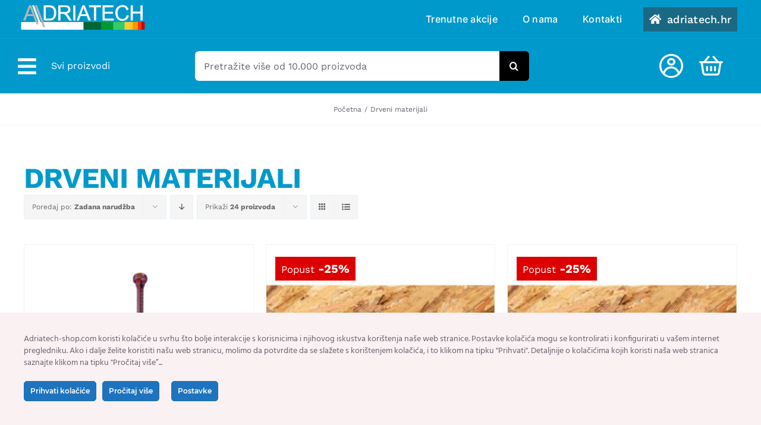

--- FILE ---
content_type: text/html; charset=UTF-8
request_url: https://adriatech-shop.com/kategorija-proizvoda/drveni-meterijali/?product_view=grid
body_size: 25864
content:
<!DOCTYPE html>
<html class="avada-html-layout-wide avada-html-header-position-top avada-html-is-archive" lang="hr" prefix="og: http://ogp.me/ns# fb: http://ogp.me/ns/fb#">
<head>
	<meta http-equiv="X-UA-Compatible" content="IE=edge" />
	<meta http-equiv="Content-Type" content="text/html; charset=utf-8"/>
	<meta name="viewport" content="width=device-width, initial-scale=1" />
	<meta name='robots' content='index, follow, max-image-preview:large, max-snippet:-1, max-video-preview:-1' />
	<style>img:is([sizes="auto" i], [sizes^="auto," i]) { contain-intrinsic-size: 3000px 1500px }</style>
	
	<!-- This site is optimized with the Yoast SEO plugin v24.7 - https://yoast.com/wordpress/plugins/seo/ -->
	<title>Drveni materijali - Adriatech</title>
	<meta name="description" content="Drveni materijali, OSB ploče, Suha gradnja. Unutarnja nosiva obloga zidova i stropova, pregrade, baze podova i obloga za nosivi zid." />
	<link rel="canonical" href="https://adriatech-shop.com/kategorija-proizvoda/drveni-meterijali/" />
	<meta property="og:locale" content="hr_HR" />
	<meta property="og:type" content="article" />
	<meta property="og:title" content="Drveni materijali - Adriatech" />
	<meta property="og:description" content="Drveni materijali, OSB ploče, Suha gradnja. Unutarnja nosiva obloga zidova i stropova, pregrade, baze podova i obloga za nosivi zid." />
	<meta property="og:url" content="https://adriatech-shop.com/kategorija-proizvoda/drveni-meterijali/" />
	<meta property="og:site_name" content="Adriatech" />
	<meta name="twitter:card" content="summary_large_image" />
	<script type="application/ld+json" class="yoast-schema-graph">{"@context":"https://schema.org","@graph":[{"@type":"CollectionPage","@id":"https://adriatech-shop.com/kategorija-proizvoda/drveni-meterijali/","url":"https://adriatech-shop.com/kategorija-proizvoda/drveni-meterijali/","name":"Drveni materijali - Adriatech","isPartOf":{"@id":"https://adriatech-shop.com/#website"},"primaryImageOfPage":{"@id":"https://adriatech-shop.com/kategorija-proizvoda/drveni-meterijali/#primaryimage"},"image":{"@id":"https://adriatech-shop.com/kategorija-proizvoda/drveni-meterijali/#primaryimage"},"thumbnailUrl":"https://adriatech-shop.com/wp-content/uploads/2021/02/vijak-cijeli-web.jpg","description":"Drveni materijali, OSB ploče, Suha gradnja. Unutarnja nosiva obloga zidova i stropova, pregrade, baze podova i obloga za nosivi zid.","breadcrumb":{"@id":"https://adriatech-shop.com/kategorija-proizvoda/drveni-meterijali/#breadcrumb"},"inLanguage":"hr"},{"@type":"ImageObject","inLanguage":"hr","@id":"https://adriatech-shop.com/kategorija-proizvoda/drveni-meterijali/#primaryimage","url":"https://adriatech-shop.com/wp-content/uploads/2021/02/vijak-cijeli-web.jpg","contentUrl":"https://adriatech-shop.com/wp-content/uploads/2021/02/vijak-cijeli-web.jpg","width":800,"height":800},{"@type":"BreadcrumbList","@id":"https://adriatech-shop.com/kategorija-proizvoda/drveni-meterijali/#breadcrumb","itemListElement":[{"@type":"ListItem","position":1,"name":"Početna stranica","item":"https://adriatech-shop.com/"},{"@type":"ListItem","position":2,"name":"Drveni materijali"}]},{"@type":"WebSite","@id":"https://adriatech-shop.com/#website","url":"https://adriatech-shop.com/","name":"Adriatech","description":"Kvalitetan građevinski materijal","potentialAction":[{"@type":"SearchAction","target":{"@type":"EntryPoint","urlTemplate":"https://adriatech-shop.com/?s={search_term_string}"},"query-input":{"@type":"PropertyValueSpecification","valueRequired":true,"valueName":"search_term_string"}}],"inLanguage":"hr"}]}</script>
	<!-- / Yoast SEO plugin. -->


      <script>
    window.dataLayer = window.dataLayer || [];
    function gtag() {
      dataLayer.push(arguments);
    }
    if(localStorage.getItem('consentMode') === null) {
      gtag("consent", "default", {
        ad_personalization: "denied",
        ad_storage: "denied",
        ad_user_data: "denied",
        analytics_storage: "denied",
        functionality_storage: "denied",
        personalization_storage: "denied",
        security_storage: "granted"        
      });
    } else {
      gtag('consent', 'default', JSON.parse(localStorage.getItem('consentMode')));
    }  
  </script>
  <!-- Google tag (gtag.js) -->
  <script async src="https://www.googletagmanager.com/gtag/js?id=AW-11066859641"></script>
  <script>
    window.dataLayer = window.dataLayer || [];
    function gtag(){dataLayer.push(arguments);}
    gtag('js', new Date());

    gtag('config', 'AW-11066859641');
  </script><link rel='dns-prefetch' href='//www.googletagmanager.com' />
<link rel='dns-prefetch' href='//cdnjs.cloudflare.com' />
<link rel='dns-prefetch' href='//ajax.googleapis.com' />
<link rel="alternate" type="application/rss+xml" title="Adriatech &raquo; Kanal" href="https://adriatech-shop.com/feed/" />
<link rel="alternate" type="application/rss+xml" title="Adriatech &raquo; Kanal komentara" href="https://adriatech-shop.com/comments/feed/" />
					<link rel="shortcut icon" href="https://adriatech-shop.com/wp-content/uploads/2020/03/ADRIATECH-favicon.png" type="image/x-icon" />
		
					<!-- Apple Touch Icon -->
			<link rel="apple-touch-icon" sizes="180x180" href="https://adriatech-shop.com/wp-content/uploads/2020/03/ADRIATECH-favicon.png">
		
					<!-- Android Icon -->
			<link rel="icon" sizes="192x192" href="https://adriatech-shop.com/wp-content/uploads/2020/03/ADRIATECH-favicon.png">
		
					<!-- MS Edge Icon -->
			<meta name="msapplication-TileImage" content="https://adriatech-shop.com/wp-content/uploads/2020/03/ADRIATECH-favicon.png">
				<link rel="alternate" type="application/rss+xml" title="Adriatech &raquo; Drveni materijali Kategorija kanal" href="https://adriatech-shop.com/kategorija-proizvoda/drveni-meterijali/feed/" />
				
		<meta property="og:locale" content="hr_HR"/>
		<meta property="og:type" content="article"/>
		<meta property="og:site_name" content="Adriatech"/>
		<meta property="og:title" content="Drveni materijali - Adriatech"/>
				<meta property="og:url" content="https://adriatech-shop.com/proizvod/konektor-vijak-t-con-drvo-beton-8155-t40/"/>
																				<meta property="og:image" content="https://adriatech-shop.com/wp-content/uploads/2021/02/vijak-cijeli-web.jpg"/>
		<meta property="og:image:width" content="800"/>
		<meta property="og:image:height" content="800"/>
		<meta property="og:image:type" content="image/jpeg"/>
				<script type="text/javascript">
/* <![CDATA[ */
window._wpemojiSettings = {"baseUrl":"https:\/\/s.w.org\/images\/core\/emoji\/15.0.3\/72x72\/","ext":".png","svgUrl":"https:\/\/s.w.org\/images\/core\/emoji\/15.0.3\/svg\/","svgExt":".svg","source":{"concatemoji":"https:\/\/adriatech-shop.com\/wp-includes\/js\/wp-emoji-release.min.js?ver=6.7.4"}};
/*! This file is auto-generated */
!function(i,n){var o,s,e;function c(e){try{var t={supportTests:e,timestamp:(new Date).valueOf()};sessionStorage.setItem(o,JSON.stringify(t))}catch(e){}}function p(e,t,n){e.clearRect(0,0,e.canvas.width,e.canvas.height),e.fillText(t,0,0);var t=new Uint32Array(e.getImageData(0,0,e.canvas.width,e.canvas.height).data),r=(e.clearRect(0,0,e.canvas.width,e.canvas.height),e.fillText(n,0,0),new Uint32Array(e.getImageData(0,0,e.canvas.width,e.canvas.height).data));return t.every(function(e,t){return e===r[t]})}function u(e,t,n){switch(t){case"flag":return n(e,"\ud83c\udff3\ufe0f\u200d\u26a7\ufe0f","\ud83c\udff3\ufe0f\u200b\u26a7\ufe0f")?!1:!n(e,"\ud83c\uddfa\ud83c\uddf3","\ud83c\uddfa\u200b\ud83c\uddf3")&&!n(e,"\ud83c\udff4\udb40\udc67\udb40\udc62\udb40\udc65\udb40\udc6e\udb40\udc67\udb40\udc7f","\ud83c\udff4\u200b\udb40\udc67\u200b\udb40\udc62\u200b\udb40\udc65\u200b\udb40\udc6e\u200b\udb40\udc67\u200b\udb40\udc7f");case"emoji":return!n(e,"\ud83d\udc26\u200d\u2b1b","\ud83d\udc26\u200b\u2b1b")}return!1}function f(e,t,n){var r="undefined"!=typeof WorkerGlobalScope&&self instanceof WorkerGlobalScope?new OffscreenCanvas(300,150):i.createElement("canvas"),a=r.getContext("2d",{willReadFrequently:!0}),o=(a.textBaseline="top",a.font="600 32px Arial",{});return e.forEach(function(e){o[e]=t(a,e,n)}),o}function t(e){var t=i.createElement("script");t.src=e,t.defer=!0,i.head.appendChild(t)}"undefined"!=typeof Promise&&(o="wpEmojiSettingsSupports",s=["flag","emoji"],n.supports={everything:!0,everythingExceptFlag:!0},e=new Promise(function(e){i.addEventListener("DOMContentLoaded",e,{once:!0})}),new Promise(function(t){var n=function(){try{var e=JSON.parse(sessionStorage.getItem(o));if("object"==typeof e&&"number"==typeof e.timestamp&&(new Date).valueOf()<e.timestamp+604800&&"object"==typeof e.supportTests)return e.supportTests}catch(e){}return null}();if(!n){if("undefined"!=typeof Worker&&"undefined"!=typeof OffscreenCanvas&&"undefined"!=typeof URL&&URL.createObjectURL&&"undefined"!=typeof Blob)try{var e="postMessage("+f.toString()+"("+[JSON.stringify(s),u.toString(),p.toString()].join(",")+"));",r=new Blob([e],{type:"text/javascript"}),a=new Worker(URL.createObjectURL(r),{name:"wpTestEmojiSupports"});return void(a.onmessage=function(e){c(n=e.data),a.terminate(),t(n)})}catch(e){}c(n=f(s,u,p))}t(n)}).then(function(e){for(var t in e)n.supports[t]=e[t],n.supports.everything=n.supports.everything&&n.supports[t],"flag"!==t&&(n.supports.everythingExceptFlag=n.supports.everythingExceptFlag&&n.supports[t]);n.supports.everythingExceptFlag=n.supports.everythingExceptFlag&&!n.supports.flag,n.DOMReady=!1,n.readyCallback=function(){n.DOMReady=!0}}).then(function(){return e}).then(function(){var e;n.supports.everything||(n.readyCallback(),(e=n.source||{}).concatemoji?t(e.concatemoji):e.wpemoji&&e.twemoji&&(t(e.twemoji),t(e.wpemoji)))}))}((window,document),window._wpemojiSettings);
/* ]]> */
</script>
<link rel='stylesheet' id='ct-ultimate-gdpr-cookie-popup-css' href='https://adriatech-shop.com/wp-content/plugins/ct-ultimate-gdpr/assets/css/cookie-popup.min.css?ver=6.7.4' type='text/css' media='all' />
<style id='ct-ultimate-gdpr-cookie-popup-inline-css' type='text/css'>
#ct-ultimate-gdpr-cookie-open {
    display:none !important;
}
</style>
<link rel='stylesheet' id='ct-ultimate-gdpr-custom-fonts-css' href='https://adriatech-shop.com/wp-content/plugins/ct-ultimate-gdpr/assets/css/fonts/fonts.css?ver=6.7.4' type='text/css' media='all' />
<link rel='stylesheet' id='dashicons-css' href='https://adriatech-shop.com/wp-includes/css/dashicons.min.css?ver=6.7.4' type='text/css' media='all' />
<style id='wp-emoji-styles-inline-css' type='text/css'>

	img.wp-smiley, img.emoji {
		display: inline !important;
		border: none !important;
		box-shadow: none !important;
		height: 1em !important;
		width: 1em !important;
		margin: 0 0.07em !important;
		vertical-align: -0.1em !important;
		background: none !important;
		padding: 0 !important;
	}
</style>
<link rel='stylesheet' id='wp-block-library-css' href='https://adriatech-shop.com/wp-includes/css/dist/block-library/style.min.css?ver=6.7.4' type='text/css' media='all' />
<style id='wp-block-library-theme-inline-css' type='text/css'>
.wp-block-audio :where(figcaption){color:#555;font-size:13px;text-align:center}.is-dark-theme .wp-block-audio :where(figcaption){color:#ffffffa6}.wp-block-audio{margin:0 0 1em}.wp-block-code{border:1px solid #ccc;border-radius:4px;font-family:Menlo,Consolas,monaco,monospace;padding:.8em 1em}.wp-block-embed :where(figcaption){color:#555;font-size:13px;text-align:center}.is-dark-theme .wp-block-embed :where(figcaption){color:#ffffffa6}.wp-block-embed{margin:0 0 1em}.blocks-gallery-caption{color:#555;font-size:13px;text-align:center}.is-dark-theme .blocks-gallery-caption{color:#ffffffa6}:root :where(.wp-block-image figcaption){color:#555;font-size:13px;text-align:center}.is-dark-theme :root :where(.wp-block-image figcaption){color:#ffffffa6}.wp-block-image{margin:0 0 1em}.wp-block-pullquote{border-bottom:4px solid;border-top:4px solid;color:currentColor;margin-bottom:1.75em}.wp-block-pullquote cite,.wp-block-pullquote footer,.wp-block-pullquote__citation{color:currentColor;font-size:.8125em;font-style:normal;text-transform:uppercase}.wp-block-quote{border-left:.25em solid;margin:0 0 1.75em;padding-left:1em}.wp-block-quote cite,.wp-block-quote footer{color:currentColor;font-size:.8125em;font-style:normal;position:relative}.wp-block-quote:where(.has-text-align-right){border-left:none;border-right:.25em solid;padding-left:0;padding-right:1em}.wp-block-quote:where(.has-text-align-center){border:none;padding-left:0}.wp-block-quote.is-large,.wp-block-quote.is-style-large,.wp-block-quote:where(.is-style-plain){border:none}.wp-block-search .wp-block-search__label{font-weight:700}.wp-block-search__button{border:1px solid #ccc;padding:.375em .625em}:where(.wp-block-group.has-background){padding:1.25em 2.375em}.wp-block-separator.has-css-opacity{opacity:.4}.wp-block-separator{border:none;border-bottom:2px solid;margin-left:auto;margin-right:auto}.wp-block-separator.has-alpha-channel-opacity{opacity:1}.wp-block-separator:not(.is-style-wide):not(.is-style-dots){width:100px}.wp-block-separator.has-background:not(.is-style-dots){border-bottom:none;height:1px}.wp-block-separator.has-background:not(.is-style-wide):not(.is-style-dots){height:2px}.wp-block-table{margin:0 0 1em}.wp-block-table td,.wp-block-table th{word-break:normal}.wp-block-table :where(figcaption){color:#555;font-size:13px;text-align:center}.is-dark-theme .wp-block-table :where(figcaption){color:#ffffffa6}.wp-block-video :where(figcaption){color:#555;font-size:13px;text-align:center}.is-dark-theme .wp-block-video :where(figcaption){color:#ffffffa6}.wp-block-video{margin:0 0 1em}:root :where(.wp-block-template-part.has-background){margin-bottom:0;margin-top:0;padding:1.25em 2.375em}
</style>
<style id='classic-theme-styles-inline-css' type='text/css'>
/*! This file is auto-generated */
.wp-block-button__link{color:#fff;background-color:#32373c;border-radius:9999px;box-shadow:none;text-decoration:none;padding:calc(.667em + 2px) calc(1.333em + 2px);font-size:1.125em}.wp-block-file__button{background:#32373c;color:#fff;text-decoration:none}
</style>
<style id='global-styles-inline-css' type='text/css'>
:root{--wp--preset--aspect-ratio--square: 1;--wp--preset--aspect-ratio--4-3: 4/3;--wp--preset--aspect-ratio--3-4: 3/4;--wp--preset--aspect-ratio--3-2: 3/2;--wp--preset--aspect-ratio--2-3: 2/3;--wp--preset--aspect-ratio--16-9: 16/9;--wp--preset--aspect-ratio--9-16: 9/16;--wp--preset--color--black: #000000;--wp--preset--color--cyan-bluish-gray: #abb8c3;--wp--preset--color--white: #ffffff;--wp--preset--color--pale-pink: #f78da7;--wp--preset--color--vivid-red: #cf2e2e;--wp--preset--color--luminous-vivid-orange: #ff6900;--wp--preset--color--luminous-vivid-amber: #fcb900;--wp--preset--color--light-green-cyan: #7bdcb5;--wp--preset--color--vivid-green-cyan: #00d084;--wp--preset--color--pale-cyan-blue: #8ed1fc;--wp--preset--color--vivid-cyan-blue: #0693e3;--wp--preset--color--vivid-purple: #9b51e0;--wp--preset--color--awb-color-1: #ffffff;--wp--preset--color--awb-color-2: #ececed;--wp--preset--color--awb-color-3: #189aca;--wp--preset--color--awb-color-4: #0099cc;--wp--preset--color--awb-color-5: #118899;--wp--preset--color--awb-color-6: #676371;--wp--preset--color--awb-color-7: #00668c;--wp--preset--color--awb-color-8: #000000;--wp--preset--color--awb-color-custom-10: #000066;--wp--preset--color--awb-color-custom-11: #f0edf5;--wp--preset--color--awb-color-custom-12: #f6f6f6;--wp--preset--color--awb-color-custom-13: #f5f5f5;--wp--preset--color--awb-color-custom-14: #333333;--wp--preset--color--awb-color-custom-15: #212934;--wp--preset--color--awb-color-custom-16: #f2f3f5;--wp--preset--color--awb-color-custom-17: #e8e8e8;--wp--preset--color--awb-color-custom-18: #f2f2f2;--wp--preset--color--awb-color-custom-1: #3b87af;--wp--preset--gradient--vivid-cyan-blue-to-vivid-purple: linear-gradient(135deg,rgba(6,147,227,1) 0%,rgb(155,81,224) 100%);--wp--preset--gradient--light-green-cyan-to-vivid-green-cyan: linear-gradient(135deg,rgb(122,220,180) 0%,rgb(0,208,130) 100%);--wp--preset--gradient--luminous-vivid-amber-to-luminous-vivid-orange: linear-gradient(135deg,rgba(252,185,0,1) 0%,rgba(255,105,0,1) 100%);--wp--preset--gradient--luminous-vivid-orange-to-vivid-red: linear-gradient(135deg,rgba(255,105,0,1) 0%,rgb(207,46,46) 100%);--wp--preset--gradient--very-light-gray-to-cyan-bluish-gray: linear-gradient(135deg,rgb(238,238,238) 0%,rgb(169,184,195) 100%);--wp--preset--gradient--cool-to-warm-spectrum: linear-gradient(135deg,rgb(74,234,220) 0%,rgb(151,120,209) 20%,rgb(207,42,186) 40%,rgb(238,44,130) 60%,rgb(251,105,98) 80%,rgb(254,248,76) 100%);--wp--preset--gradient--blush-light-purple: linear-gradient(135deg,rgb(255,206,236) 0%,rgb(152,150,240) 100%);--wp--preset--gradient--blush-bordeaux: linear-gradient(135deg,rgb(254,205,165) 0%,rgb(254,45,45) 50%,rgb(107,0,62) 100%);--wp--preset--gradient--luminous-dusk: linear-gradient(135deg,rgb(255,203,112) 0%,rgb(199,81,192) 50%,rgb(65,88,208) 100%);--wp--preset--gradient--pale-ocean: linear-gradient(135deg,rgb(255,245,203) 0%,rgb(182,227,212) 50%,rgb(51,167,181) 100%);--wp--preset--gradient--electric-grass: linear-gradient(135deg,rgb(202,248,128) 0%,rgb(113,206,126) 100%);--wp--preset--gradient--midnight: linear-gradient(135deg,rgb(2,3,129) 0%,rgb(40,116,252) 100%);--wp--preset--font-size--small: 12px;--wp--preset--font-size--medium: 20px;--wp--preset--font-size--large: 24px;--wp--preset--font-size--x-large: 42px;--wp--preset--font-size--normal: 16px;--wp--preset--font-size--xlarge: 32px;--wp--preset--font-size--huge: 48px;--wp--preset--font-family--inter: "Inter", sans-serif;--wp--preset--font-family--cardo: Cardo;--wp--preset--spacing--20: 0.44rem;--wp--preset--spacing--30: 0.67rem;--wp--preset--spacing--40: 1rem;--wp--preset--spacing--50: 1.5rem;--wp--preset--spacing--60: 2.25rem;--wp--preset--spacing--70: 3.38rem;--wp--preset--spacing--80: 5.06rem;--wp--preset--shadow--natural: 6px 6px 9px rgba(0, 0, 0, 0.2);--wp--preset--shadow--deep: 12px 12px 50px rgba(0, 0, 0, 0.4);--wp--preset--shadow--sharp: 6px 6px 0px rgba(0, 0, 0, 0.2);--wp--preset--shadow--outlined: 6px 6px 0px -3px rgba(255, 255, 255, 1), 6px 6px rgba(0, 0, 0, 1);--wp--preset--shadow--crisp: 6px 6px 0px rgba(0, 0, 0, 1);}:where(.is-layout-flex){gap: 0.5em;}:where(.is-layout-grid){gap: 0.5em;}body .is-layout-flex{display: flex;}.is-layout-flex{flex-wrap: wrap;align-items: center;}.is-layout-flex > :is(*, div){margin: 0;}body .is-layout-grid{display: grid;}.is-layout-grid > :is(*, div){margin: 0;}:where(.wp-block-columns.is-layout-flex){gap: 2em;}:where(.wp-block-columns.is-layout-grid){gap: 2em;}:where(.wp-block-post-template.is-layout-flex){gap: 1.25em;}:where(.wp-block-post-template.is-layout-grid){gap: 1.25em;}.has-black-color{color: var(--wp--preset--color--black) !important;}.has-cyan-bluish-gray-color{color: var(--wp--preset--color--cyan-bluish-gray) !important;}.has-white-color{color: var(--wp--preset--color--white) !important;}.has-pale-pink-color{color: var(--wp--preset--color--pale-pink) !important;}.has-vivid-red-color{color: var(--wp--preset--color--vivid-red) !important;}.has-luminous-vivid-orange-color{color: var(--wp--preset--color--luminous-vivid-orange) !important;}.has-luminous-vivid-amber-color{color: var(--wp--preset--color--luminous-vivid-amber) !important;}.has-light-green-cyan-color{color: var(--wp--preset--color--light-green-cyan) !important;}.has-vivid-green-cyan-color{color: var(--wp--preset--color--vivid-green-cyan) !important;}.has-pale-cyan-blue-color{color: var(--wp--preset--color--pale-cyan-blue) !important;}.has-vivid-cyan-blue-color{color: var(--wp--preset--color--vivid-cyan-blue) !important;}.has-vivid-purple-color{color: var(--wp--preset--color--vivid-purple) !important;}.has-black-background-color{background-color: var(--wp--preset--color--black) !important;}.has-cyan-bluish-gray-background-color{background-color: var(--wp--preset--color--cyan-bluish-gray) !important;}.has-white-background-color{background-color: var(--wp--preset--color--white) !important;}.has-pale-pink-background-color{background-color: var(--wp--preset--color--pale-pink) !important;}.has-vivid-red-background-color{background-color: var(--wp--preset--color--vivid-red) !important;}.has-luminous-vivid-orange-background-color{background-color: var(--wp--preset--color--luminous-vivid-orange) !important;}.has-luminous-vivid-amber-background-color{background-color: var(--wp--preset--color--luminous-vivid-amber) !important;}.has-light-green-cyan-background-color{background-color: var(--wp--preset--color--light-green-cyan) !important;}.has-vivid-green-cyan-background-color{background-color: var(--wp--preset--color--vivid-green-cyan) !important;}.has-pale-cyan-blue-background-color{background-color: var(--wp--preset--color--pale-cyan-blue) !important;}.has-vivid-cyan-blue-background-color{background-color: var(--wp--preset--color--vivid-cyan-blue) !important;}.has-vivid-purple-background-color{background-color: var(--wp--preset--color--vivid-purple) !important;}.has-black-border-color{border-color: var(--wp--preset--color--black) !important;}.has-cyan-bluish-gray-border-color{border-color: var(--wp--preset--color--cyan-bluish-gray) !important;}.has-white-border-color{border-color: var(--wp--preset--color--white) !important;}.has-pale-pink-border-color{border-color: var(--wp--preset--color--pale-pink) !important;}.has-vivid-red-border-color{border-color: var(--wp--preset--color--vivid-red) !important;}.has-luminous-vivid-orange-border-color{border-color: var(--wp--preset--color--luminous-vivid-orange) !important;}.has-luminous-vivid-amber-border-color{border-color: var(--wp--preset--color--luminous-vivid-amber) !important;}.has-light-green-cyan-border-color{border-color: var(--wp--preset--color--light-green-cyan) !important;}.has-vivid-green-cyan-border-color{border-color: var(--wp--preset--color--vivid-green-cyan) !important;}.has-pale-cyan-blue-border-color{border-color: var(--wp--preset--color--pale-cyan-blue) !important;}.has-vivid-cyan-blue-border-color{border-color: var(--wp--preset--color--vivid-cyan-blue) !important;}.has-vivid-purple-border-color{border-color: var(--wp--preset--color--vivid-purple) !important;}.has-vivid-cyan-blue-to-vivid-purple-gradient-background{background: var(--wp--preset--gradient--vivid-cyan-blue-to-vivid-purple) !important;}.has-light-green-cyan-to-vivid-green-cyan-gradient-background{background: var(--wp--preset--gradient--light-green-cyan-to-vivid-green-cyan) !important;}.has-luminous-vivid-amber-to-luminous-vivid-orange-gradient-background{background: var(--wp--preset--gradient--luminous-vivid-amber-to-luminous-vivid-orange) !important;}.has-luminous-vivid-orange-to-vivid-red-gradient-background{background: var(--wp--preset--gradient--luminous-vivid-orange-to-vivid-red) !important;}.has-very-light-gray-to-cyan-bluish-gray-gradient-background{background: var(--wp--preset--gradient--very-light-gray-to-cyan-bluish-gray) !important;}.has-cool-to-warm-spectrum-gradient-background{background: var(--wp--preset--gradient--cool-to-warm-spectrum) !important;}.has-blush-light-purple-gradient-background{background: var(--wp--preset--gradient--blush-light-purple) !important;}.has-blush-bordeaux-gradient-background{background: var(--wp--preset--gradient--blush-bordeaux) !important;}.has-luminous-dusk-gradient-background{background: var(--wp--preset--gradient--luminous-dusk) !important;}.has-pale-ocean-gradient-background{background: var(--wp--preset--gradient--pale-ocean) !important;}.has-electric-grass-gradient-background{background: var(--wp--preset--gradient--electric-grass) !important;}.has-midnight-gradient-background{background: var(--wp--preset--gradient--midnight) !important;}.has-small-font-size{font-size: var(--wp--preset--font-size--small) !important;}.has-medium-font-size{font-size: var(--wp--preset--font-size--medium) !important;}.has-large-font-size{font-size: var(--wp--preset--font-size--large) !important;}.has-x-large-font-size{font-size: var(--wp--preset--font-size--x-large) !important;}
:where(.wp-block-post-template.is-layout-flex){gap: 1.25em;}:where(.wp-block-post-template.is-layout-grid){gap: 1.25em;}
:where(.wp-block-columns.is-layout-flex){gap: 2em;}:where(.wp-block-columns.is-layout-grid){gap: 2em;}
:root :where(.wp-block-pullquote){font-size: 1.5em;line-height: 1.6;}
</style>
<link rel='stylesheet' id='contact-form-7-css' href='https://adriatech-shop.com/wp-content/plugins/contact-form-7/includes/css/styles.css?ver=6.0.5' type='text/css' media='all' />
<link rel='stylesheet' id='ct-ultimate-gdpr-css' href='https://adriatech-shop.com/wp-content/plugins/ct-ultimate-gdpr/assets/css/style.min.css?ver=5.3.6' type='text/css' media='all' />
<link rel='stylesheet' id='ct-ultimate-gdpr-font-awesome-css' href='https://adriatech-shop.com/wp-content/plugins/ct-ultimate-gdpr/assets/css/fonts/font-awesome/css/font-awesome.min.css?ver=6.7.4' type='text/css' media='all' />
<link rel='stylesheet' id='swa-sync-styles-css' href='https://adriatech-shop.com/wp-content/plugins/swa-adriatech-kalkulator/css/swa-sync.css?ver=6.7.4' type='text/css' media='all' />
<link rel='stylesheet' id='dashboard-fontawesome-css' href='https://cdnjs.cloudflare.com/ajax/libs/font-awesome/6.4.2/css/all.min.css?ver=6.7.4' type='text/css' media='all' />
<link rel='stylesheet' id='custom-dashboard-css' href='https://adriatech-shop.com/wp-content/plugins/swa-custom-dashboard/public/css/custom-dashboard.css?ver=6.7.4' type='text/css' media='all' />
<link rel='stylesheet' id='jquery-ui-datepicker-style-css' href='//ajax.googleapis.com/ajax/libs/jqueryui/1.10.4/themes/smoothness/jquery-ui.css?ver=6.7.4' type='text/css' media='all' />
<link rel='stylesheet' id='swa-woo-filteri-style-css' href='https://adriatech-shop.com/wp-content/plugins/swa-woo-filteri/css/style.css?ver=6.7.4' type='text/css' media='all' />
<style id='swa-woo-filteri-style-inline-css' type='text/css'>

    .wc-category-tree .toggle.open { background-color: #0073aa; } 
    .icon-name-container:hover {color:#0073aa;} 
    .filter-category-selection.selected {color:#0073aa;}
    
</style>
<style id='woocommerce-inline-inline-css' type='text/css'>
.woocommerce form .form-row .required { visibility: visible; }
</style>
<link rel='stylesheet' id='corvuspay-css' href='https://adriatech-shop.com/wp-content/plugins/corvuspay-woocommerce-integration/assets/css/corvuspay.css?ver=1.0.0' type='text/css' media='all' />
<link rel='stylesheet' id='brands-styles-css' href='https://adriatech-shop.com/wp-content/plugins/woocommerce/assets/css/brands.css?ver=9.7.2' type='text/css' media='all' />
<link rel='stylesheet' id='ct-ultimate-gdpr-jquery-ui-css' href='https://adriatech-shop.com/wp-content/plugins/ct-ultimate-gdpr/assets/css/jquery-ui.min.css?ver=6.7.4' type='text/css' media='all' />
<link rel='stylesheet' id='fusion-dynamic-css-css' href='https://adriatech-shop.com/wp-content/uploads/fusion-styles/300c2e8cd331fc0eb2895cda00f8d580.min.css?ver=3.11.13' type='text/css' media='all' />
<script type="text/template" id="tmpl-variation-template">
	<div class="woocommerce-variation-description">{{{ data.variation.variation_description }}}</div>
	<div class="woocommerce-variation-price">{{{ data.variation.price_html }}}</div>
	<div class="woocommerce-variation-availability">{{{ data.variation.availability_html }}}</div>
</script>
<script type="text/template" id="tmpl-unavailable-variation-template">
	<p role="alert">Oprostite ali ovaj proizvod nije dostupan. Molimo izaberite drugu kombinaciju.</p>
</script>
<script type="text/javascript" id="woocommerce-google-analytics-integration-gtag-js-after">
/* <![CDATA[ */
/* Google Analytics for WooCommerce (gtag.js) */
					window.dataLayer = window.dataLayer || [];
					function gtag(){dataLayer.push(arguments);}
					// Set up default consent state.
					for ( const mode of [] || [] ) {
						gtag( "consent", "default", { "wait_for_update": 500, ...mode } );
					}
					gtag("js", new Date());
					gtag("set", "developer_id.dOGY3NW", true);
					gtag("config", "G-6KNS7J4QXM", {"track_404":true,"allow_google_signals":true,"logged_in":false,"linker":{"domains":[],"allow_incoming":false},"custom_map":{"dimension1":"logged_in"}});
/* ]]> */
</script>
<script type="text/javascript" src="https://adriatech-shop.com/wp-includes/js/jquery/jquery.min.js?ver=3.7.1" id="jquery-core-js"></script>
<script type="text/javascript" src="https://adriatech-shop.com/wp-content/plugins/ct-ultimate-gdpr/assets/js/consent-mode.js?ver=5.3.6" id="ct-ultimate-gdpr-cookie-consent-mode-js"></script>
<script type="text/javascript" src="//adriatech-shop.com/wp-content/plugins/revslider/sr6/assets/js/rbtools.min.js?ver=6.7.29" async id="tp-tools-js"></script>
<script type="text/javascript" src="//adriatech-shop.com/wp-content/plugins/revslider/sr6/assets/js/rs6.min.js?ver=6.7.31" async id="revmin-js"></script>
<script type="text/javascript" id="custom_dashboard-js-extra">
/* <![CDATA[ */
var ajax_url = {"admin_url":"https:\/\/adriatech-shop.com\/wp-admin\/admin-ajax.php"};
/* ]]> */
</script>
<script type="text/javascript" src="https://adriatech-shop.com/wp-content/plugins/swa-custom-dashboard/public/js/custom-dashboard.js?ver=6.7.4" id="custom_dashboard-js"></script>
<script type="text/javascript" id="swa-woo-filteri-script-js-extra">
/* <![CDATA[ */
var ajax_url = {"admin_url":"https:\/\/adriatech-shop.com\/wp-admin\/admin-ajax.php","nonce":"5e53449a37"};
/* ]]> */
</script>
<script type="text/javascript" src="https://adriatech-shop.com/wp-content/plugins/swa-woo-filteri/js/script.js?ver=6.7.4" id="swa-woo-filteri-script-js"></script>
<script type="text/javascript" src="https://adriatech-shop.com/wp-content/plugins/woocommerce/assets/js/jquery-blockui/jquery.blockUI.min.js?ver=2.7.0-wc.9.7.2" id="jquery-blockui-js" defer="defer" data-wp-strategy="defer"></script>
<script type="text/javascript" id="wc-add-to-cart-js-extra">
/* <![CDATA[ */
var wc_add_to_cart_params = {"ajax_url":"\/wp-admin\/admin-ajax.php","wc_ajax_url":"\/?wc-ajax=%%endpoint%%","i18n_view_cart":"Vidi ko\u0161aricu","cart_url":"https:\/\/adriatech-shop.com\/kosarica\/","is_cart":"","cart_redirect_after_add":"no"};
/* ]]> */
</script>
<script type="text/javascript" src="https://adriatech-shop.com/wp-content/plugins/woocommerce/assets/js/frontend/add-to-cart.min.js?ver=9.7.2" id="wc-add-to-cart-js" defer="defer" data-wp-strategy="defer"></script>
<script type="text/javascript" src="https://adriatech-shop.com/wp-content/plugins/woocommerce/assets/js/js-cookie/js.cookie.min.js?ver=2.1.4-wc.9.7.2" id="js-cookie-js" defer="defer" data-wp-strategy="defer"></script>
<script type="text/javascript" id="woocommerce-js-extra">
/* <![CDATA[ */
var woocommerce_params = {"ajax_url":"\/wp-admin\/admin-ajax.php","wc_ajax_url":"\/?wc-ajax=%%endpoint%%","i18n_password_show":"Prika\u017ei lozinku","i18n_password_hide":"Sakrij lozinku"};
/* ]]> */
</script>
<script type="text/javascript" src="https://adriatech-shop.com/wp-content/plugins/woocommerce/assets/js/frontend/woocommerce.min.js?ver=9.7.2" id="woocommerce-js" defer="defer" data-wp-strategy="defer"></script>
<script type="text/javascript" src="https://adriatech-shop.com/wp-content/plugins/corvuspay-woocommerce-integration/assets/js/frontend/corvuspay-checkout.js?ver=6.7.4" id="corvuspay-js"></script>
<script type="text/javascript" src="https://adriatech-shop.com/wp-includes/js/underscore.min.js?ver=1.13.7" id="underscore-js"></script>
<script type="text/javascript" id="wp-util-js-extra">
/* <![CDATA[ */
var _wpUtilSettings = {"ajax":{"url":"\/wp-admin\/admin-ajax.php"}};
/* ]]> */
</script>
<script type="text/javascript" src="https://adriatech-shop.com/wp-includes/js/wp-util.min.js?ver=6.7.4" id="wp-util-js"></script>
<script type="text/javascript" id="wc-add-to-cart-variation-js-extra">
/* <![CDATA[ */
var wc_add_to_cart_variation_params = {"wc_ajax_url":"\/?wc-ajax=%%endpoint%%","i18n_no_matching_variations_text":"Oprostite, nema proizvoda koji zadovoljavaju va\u0161u selekciju. Molimo probajte sa drugom kombinacijom.","i18n_make_a_selection_text":"Izaberite opcije proizvoda prije dodavanja u ko\u0161aricu","i18n_unavailable_text":"Oprostite ali ovaj proizvod nije dostupan. Molimo izaberite drugu kombinaciju.","i18n_reset_alert_text":"Va\u0161 odabir je ponovno pokrenut. Odaberite neke opcije proizvoda prije dodavanja ovog proizvoda u ko\u0161aricu."};
/* ]]> */
</script>
<script type="text/javascript" src="https://adriatech-shop.com/wp-content/plugins/woocommerce/assets/js/frontend/add-to-cart-variation.min.js?ver=9.7.2" id="wc-add-to-cart-variation-js" defer="defer" data-wp-strategy="defer"></script>
<script type="text/javascript" id="ct-ultimate-gdpr-cookie-list-js-extra">
/* <![CDATA[ */
var ct_ultimate_gdpr_cookie_list = {"list":[{"cookie_name":"woocommerce_*, wp_woocommerce_*, wc_cart_hash_*, wc_fragments_*","cookie_type_label":"Osnovno","first_or_third_party":"Third party","can_be_blocked":"1","session_or_persistent":"Persistent","expiry_time":"","purpose":""},{"cookie_name":"_fbp","cookie_type_label":"Osnovno","first_or_third_party":"Third party","can_be_blocked":"","session_or_persistent":"Persistent","expiry_time":"1718635814","purpose":""},{"cookie_name":"_ga","cookie_type_label":"Osnovno","first_or_third_party":"Third party","can_be_blocked":"","session_or_persistent":"Persistent","expiry_time":"1773931813","purpose":""},{"cookie_name":"_ga_6KNS7J4QXM","cookie_type_label":"Osnovno","first_or_third_party":"Third party","can_be_blocked":"","session_or_persistent":"Persistent","expiry_time":"1773931813","purpose":""},{"cookie_name":"_gat_UA-171067638-2","cookie_type_label":"Osnovno","first_or_third_party":"Third party","can_be_blocked":"","session_or_persistent":"Persistent","expiry_time":"1710859873","purpose":""},{"cookie_name":"__gads, DSID, IDE, SAPISID, HSID, test_cookie","cookie_type_label":"Ogla\u0161ivanje","first_or_third_party":"Third party","can_be_blocked":"1","session_or_persistent":"Persistent","expiry_time":"","purpose":""},{"cookie_name":"_gid","cookie_type_label":"Osnovno","first_or_third_party":"Third party","can_be_blocked":"","session_or_persistent":"Persistent","expiry_time":"1710946213","purpose":""},{"cookie_name":"_gcl_au","cookie_type_label":"Osnovno","first_or_third_party":"Third party","can_be_blocked":"","session_or_persistent":"Persistent","expiry_time":"1718635813","purpose":""},{"cookie_name":"sbjs_session","cookie_type_label":"Osnovno","first_or_third_party":"Third party","can_be_blocked":"","session_or_persistent":"Persistent","expiry_time":"1710861612","purpose":""},{"cookie_name":"sbjs_udata","cookie_type_label":"Osnovno","first_or_third_party":"Third party","can_be_blocked":"","session_or_persistent":"Session","expiry_time":"","purpose":""},{"cookie_name":"sbjs_first","cookie_type_label":"Osnovno","first_or_third_party":"Third party","can_be_blocked":"","session_or_persistent":"Session","expiry_time":"","purpose":""},{"cookie_name":"sbjs_current","cookie_type_label":"Osnovno","first_or_third_party":"Third party","can_be_blocked":"","session_or_persistent":"Session","expiry_time":"","purpose":""},{"cookie_name":"sbjs_first_add","cookie_type_label":"Osnovno","first_or_third_party":"Third party","can_be_blocked":"","session_or_persistent":"Session","expiry_time":"","purpose":""},{"cookie_name":"sbjs_current_add","cookie_type_label":"Osnovno","first_or_third_party":"Third party","can_be_blocked":"","session_or_persistent":"Session","expiry_time":"","purpose":""},{"cookie_name":"sbjs_migrations","cookie_type_label":"Osnovno","first_or_third_party":"Third party","can_be_blocked":"","session_or_persistent":"Session","expiry_time":"","purpose":""},{"cookie_name":"wfwaf-authcookie-*, wf_loginalerted_*, wfCBLBypass","cookie_type_label":"Osnovno","first_or_third_party":"Third party","can_be_blocked":"1","session_or_persistent":"Persistent","expiry_time":"","purpose":""},{"cookie_name":"wordpress_logged_in_ba96b5ba0bbadd4ce66308468852052a","cookie_type_label":"Osnovno","first_or_third_party":"Third party","can_be_blocked":"1","session_or_persistent":"Session","expiry_time":"","purpose":""},{"cookie_name":"wordpress_sec_ba96b5ba0bbadd4ce66308468852052a","cookie_type_label":"Osnovno","first_or_third_party":"Third party","can_be_blocked":"1","session_or_persistent":"Session","expiry_time":"","purpose":""}]};
/* ]]> */
</script>
<script type="text/javascript" src="https://adriatech-shop.com/wp-content/plugins/ct-ultimate-gdpr/assets/js/cookie-list.js?ver=5.3.6" id="ct-ultimate-gdpr-cookie-list-js"></script>
<script type="text/javascript" src="https://adriatech-shop.com/wp-content/plugins/ct-ultimate-gdpr/assets/js/shortcode-block-cookie.js?ver=5.3.6" id="ct-ultimate-gdpr-shortcode-block-cookie-js"></script>
<link rel="https://api.w.org/" href="https://adriatech-shop.com/wp-json/" /><link rel="alternate" title="JSON" type="application/json" href="https://adriatech-shop.com/wp-json/wp/v2/product_cat/260" /><link rel="EditURI" type="application/rsd+xml" title="RSD" href="https://adriatech-shop.com/xmlrpc.php?rsd" />
<meta name="generator" content="WordPress 6.7.4" />
<meta name="generator" content="WooCommerce 9.7.2" />
<style type="text/css" id="css-fb-visibility">@media screen and (max-width: 640px){.fusion-no-small-visibility{display:none !important;}body .sm-text-align-center{text-align:center !important;}body .sm-text-align-left{text-align:left !important;}body .sm-text-align-right{text-align:right !important;}body .sm-flex-align-center{justify-content:center !important;}body .sm-flex-align-flex-start{justify-content:flex-start !important;}body .sm-flex-align-flex-end{justify-content:flex-end !important;}body .sm-mx-auto{margin-left:auto !important;margin-right:auto !important;}body .sm-ml-auto{margin-left:auto !important;}body .sm-mr-auto{margin-right:auto !important;}body .fusion-absolute-position-small{position:absolute;top:auto;width:100%;}.awb-sticky.awb-sticky-small{ position: sticky; top: var(--awb-sticky-offset,0); }}@media screen and (min-width: 641px) and (max-width: 1024px){.fusion-no-medium-visibility{display:none !important;}body .md-text-align-center{text-align:center !important;}body .md-text-align-left{text-align:left !important;}body .md-text-align-right{text-align:right !important;}body .md-flex-align-center{justify-content:center !important;}body .md-flex-align-flex-start{justify-content:flex-start !important;}body .md-flex-align-flex-end{justify-content:flex-end !important;}body .md-mx-auto{margin-left:auto !important;margin-right:auto !important;}body .md-ml-auto{margin-left:auto !important;}body .md-mr-auto{margin-right:auto !important;}body .fusion-absolute-position-medium{position:absolute;top:auto;width:100%;}.awb-sticky.awb-sticky-medium{ position: sticky; top: var(--awb-sticky-offset,0); }}@media screen and (min-width: 1025px){.fusion-no-large-visibility{display:none !important;}body .lg-text-align-center{text-align:center !important;}body .lg-text-align-left{text-align:left !important;}body .lg-text-align-right{text-align:right !important;}body .lg-flex-align-center{justify-content:center !important;}body .lg-flex-align-flex-start{justify-content:flex-start !important;}body .lg-flex-align-flex-end{justify-content:flex-end !important;}body .lg-mx-auto{margin-left:auto !important;margin-right:auto !important;}body .lg-ml-auto{margin-left:auto !important;}body .lg-mr-auto{margin-right:auto !important;}body .fusion-absolute-position-large{position:absolute;top:auto;width:100%;}.awb-sticky.awb-sticky-large{ position: sticky; top: var(--awb-sticky-offset,0); }}</style>	<noscript><style>.woocommerce-product-gallery{ opacity: 1 !important; }</style></noscript>
	<style type="text/css">.recentcomments a{display:inline !important;padding:0 !important;margin:0 !important;}</style><meta name="generator" content="Powered by Slider Revolution 6.7.31 - responsive, Mobile-Friendly Slider Plugin for WordPress with comfortable drag and drop interface." />
<style class='wp-fonts-local' type='text/css'>
@font-face{font-family:Inter;font-style:normal;font-weight:300 900;font-display:fallback;src:url('https://adriatech-shop.com/wp-content/plugins/woocommerce/assets/fonts/Inter-VariableFont_slnt,wght.woff2') format('woff2');font-stretch:normal;}
@font-face{font-family:Cardo;font-style:normal;font-weight:400;font-display:fallback;src:url('https://adriatech-shop.com/wp-content/plugins/woocommerce/assets/fonts/cardo_normal_400.woff2') format('woff2');}
</style>
<script>function setREVStartSize(e){
			//window.requestAnimationFrame(function() {
				window.RSIW = window.RSIW===undefined ? window.innerWidth : window.RSIW;
				window.RSIH = window.RSIH===undefined ? window.innerHeight : window.RSIH;
				try {
					var pw = document.getElementById(e.c).parentNode.offsetWidth,
						newh;
					pw = pw===0 || isNaN(pw) || (e.l=="fullwidth" || e.layout=="fullwidth") ? window.RSIW : pw;
					e.tabw = e.tabw===undefined ? 0 : parseInt(e.tabw);
					e.thumbw = e.thumbw===undefined ? 0 : parseInt(e.thumbw);
					e.tabh = e.tabh===undefined ? 0 : parseInt(e.tabh);
					e.thumbh = e.thumbh===undefined ? 0 : parseInt(e.thumbh);
					e.tabhide = e.tabhide===undefined ? 0 : parseInt(e.tabhide);
					e.thumbhide = e.thumbhide===undefined ? 0 : parseInt(e.thumbhide);
					e.mh = e.mh===undefined || e.mh=="" || e.mh==="auto" ? 0 : parseInt(e.mh,0);
					if(e.layout==="fullscreen" || e.l==="fullscreen")
						newh = Math.max(e.mh,window.RSIH);
					else{
						e.gw = Array.isArray(e.gw) ? e.gw : [e.gw];
						for (var i in e.rl) if (e.gw[i]===undefined || e.gw[i]===0) e.gw[i] = e.gw[i-1];
						e.gh = e.el===undefined || e.el==="" || (Array.isArray(e.el) && e.el.length==0)? e.gh : e.el;
						e.gh = Array.isArray(e.gh) ? e.gh : [e.gh];
						for (var i in e.rl) if (e.gh[i]===undefined || e.gh[i]===0) e.gh[i] = e.gh[i-1];
											
						var nl = new Array(e.rl.length),
							ix = 0,
							sl;
						e.tabw = e.tabhide>=pw ? 0 : e.tabw;
						e.thumbw = e.thumbhide>=pw ? 0 : e.thumbw;
						e.tabh = e.tabhide>=pw ? 0 : e.tabh;
						e.thumbh = e.thumbhide>=pw ? 0 : e.thumbh;
						for (var i in e.rl) nl[i] = e.rl[i]<window.RSIW ? 0 : e.rl[i];
						sl = nl[0];
						for (var i in nl) if (sl>nl[i] && nl[i]>0) { sl = nl[i]; ix=i;}
						var m = pw>(e.gw[ix]+e.tabw+e.thumbw) ? 1 : (pw-(e.tabw+e.thumbw)) / (e.gw[ix]);
						newh =  (e.gh[ix] * m) + (e.tabh + e.thumbh);
					}
					var el = document.getElementById(e.c);
					if (el!==null && el) el.style.height = newh+"px";
					el = document.getElementById(e.c+"_wrapper");
					if (el!==null && el) {
						el.style.height = newh+"px";
						el.style.display = "block";
					}
				} catch(e){
					console.log("Failure at Presize of Slider:" + e)
				}
			//});
		  };</script>
		<script type="text/javascript">
			var doc = document.documentElement;
			doc.setAttribute( 'data-useragent', navigator.userAgent );
		</script>
		<!-- Google tag (gtag.js) -->
<script async src="https://www.googletagmanager.com/gtag/js?id=G-6KNS7J4QXM"></script>
<script>
  window.dataLayer = window.dataLayer || [];
  function gtag(){dataLayer.push(arguments);}
  gtag('js', new Date());

  gtag('config', 'G-6KNS7J4QXM');
</script>


<!-- Event snippet for Add to basket (1) conversion page -->
<script>
  gtag('event', 'conversion', {'send_to': 'AW-11066859641/Ara1CLzvlrEaEPnAi50p'});
</script>

<!-- Event snippet for Add to basket conversion page -->
<script>
  gtag('event', 'conversion', {
      'send_to': 'AW-11066859641/WAG2CK3n6ocYEPnAi50p',
      'value': 1.0,
      'currency': 'EUR'
  });
</script>
	<!-- Meta Pixel Code -->
<script>
!function(f,b,e,v,n,t,s)
{if(f.fbq)return;n=f.fbq=function(){n.callMethod?
n.callMethod.apply(n,arguments):n.queue.push(arguments)};
if(!f._fbq)f._fbq=n;n.push=n;n.loaded=!0;n.version='2.0';
n.queue=[];t=b.createElement(e);t.async=!0;
t.src=v;s=b.getElementsByTagName(e)[0];
s.parentNode.insertBefore(t,s)}(window, document,'script',
'https://connect.facebook.net/en_US/fbevents.js');
fbq('init', '739463180136538');
fbq('track', 'PageView');
</script>
<noscript><img height="1" width="1" style="display:none"
src="https://www.facebook.com/tr?id=739463180136538&ev=PageView&noscript=1"
/></noscript>
<!-- End Meta Pixel Code --></head>

<body class="archive tax-product_cat term-drveni-meterijali term-260 theme-Avada woocommerce woocommerce-page woocommerce-no-js fusion-image-hovers fusion-pagination-sizing fusion-button_type-flat fusion-button_span-no fusion-button_gradient-linear avada-image-rollover-circle-yes avada-image-rollover-yes avada-image-rollover-direction-fade fusion-body ltr fusion-sticky-header no-tablet-sticky-header no-mobile-sticky-header no-mobile-slidingbar no-mobile-totop fusion-disable-outline fusion-sub-menu-slide mobile-logo-pos-center layout-wide-mode avada-has-boxed-modal-shadow- layout-scroll-offset-full avada-has-zero-margin-offset-top fusion-top-header menu-text-align-center fusion-woo-product-design-clean fusion-woo-shop-page-columns-3 fusion-woo-related-columns-3 fusion-woo-archive-page-columns-3 fusion-woocommerce-equal-heights avada-has-woo-gallery-disabled woo-outofstock-badge-top_bar mobile-menu-design-modern fusion-show-pagination-text fusion-header-layout-v4 avada-responsive avada-footer-fx-none avada-menu-highlight-style-bar fusion-search-form-clean fusion-main-menu-search-overlay fusion-avatar-circle avada-dropdown-styles avada-blog-layout-grid avada-blog-archive-layout-medium avada-header-shadow-no avada-menu-icon-position-left avada-has-megamenu-shadow avada-has-titlebar-bar_and_content avada-has-pagination-width_height avada-flyout-menu-direction-fade avada-ec-views-v1" data-awb-post-id="3572">
		<a class="skip-link screen-reader-text" href="#content">Skip to content</a>

	<div id="boxed-wrapper">
		
		<div id="wrapper" class="fusion-wrapper">
			<div id="home" style="position:relative;top:-1px;"></div>
												<div class="fusion-tb-header"><div class="fusion-fullwidth fullwidth-box fusion-builder-row-1 fusion-flex-container has-pattern-background has-mask-background nonhundred-percent-fullwidth non-hundred-percent-height-scrolling fusion-no-small-visibility fusion-custom-z-index" style="--awb-border-color:rgba(236,236,237,0);--awb-border-radius-top-left:0px;--awb-border-radius-top-right:0px;--awb-border-radius-bottom-right:0px;--awb-border-radius-bottom-left:0px;--awb-z-index:20051;--awb-padding-top:0px;--awb-padding-right:30px;--awb-padding-bottom:0px;--awb-padding-left:30px;--awb-margin-top:0px;--awb-margin-bottom:0px;--awb-background-color:var(--awb-color4);--awb-flex-wrap:wrap;" ><div class="fusion-builder-row fusion-row fusion-flex-align-items-stretch fusion-flex-content-wrap" style="max-width:1248px;margin-left: calc(-4% / 2 );margin-right: calc(-4% / 2 );"><div class="fusion-layout-column fusion_builder_column fusion-builder-column-0 fusion_builder_column_1_3 1_3 fusion-flex-column" style="--awb-bg-size:cover;--awb-width-large:33.333333333333%;--awb-margin-top-large:0px;--awb-spacing-right-large:5.76%;--awb-margin-bottom-large:0px;--awb-spacing-left-large:0px;--awb-width-medium:100%;--awb-order-medium:0;--awb-spacing-right-medium:1.92%;--awb-spacing-left-medium:1.92%;--awb-width-small:50%;--awb-order-small:0;--awb-margin-top-small:10px;--awb-spacing-right-small:3.84%;--awb-margin-bottom-small:10px;--awb-spacing-left-small:0px;" data-scroll-devices="small-visibility,medium-visibility,large-visibility"><div class="fusion-column-wrapper fusion-column-has-shadow fusion-flex-justify-content-center fusion-content-layout-column"><div class="fusion-image-element " style="text-align:left;--awb-margin-top:-8px;--awb-margin-left:15px;--awb-max-width:250px;--awb-caption-title-font-family:var(--h2_typography-font-family);--awb-caption-title-font-weight:var(--h2_typography-font-weight);--awb-caption-title-font-style:var(--h2_typography-font-style);--awb-caption-title-size:var(--h2_typography-font-size);--awb-caption-title-transform:var(--h2_typography-text-transform);--awb-caption-title-line-height:var(--h2_typography-line-height);--awb-caption-title-letter-spacing:var(--h2_typography-letter-spacing);"><span class=" has-fusion-standard-logo has-fusion-sticky-logo has-fusion-mobile-logo fusion-imageframe imageframe-none imageframe-1 hover-type-none"><a class="fusion-no-lightbox" href="https://adriatech-shop.com/" target="_self" aria-label="logo-black-noir"><img decoding="async" src="https://adriatech-shop.com/wp-content/uploads/2023/01/logo-black-noir.png" data-orig-src="https://adriatech-shop.com/wp-content/uploads/2020/03/ADRIATECH-LOGO-white.png" srcset="data:image/svg+xml,%3Csvg%20xmlns%3D%27http%3A%2F%2Fwww.w3.org%2F2000%2Fsvg%27%20width%3D%27224%27%20height%3D%2760%27%20viewBox%3D%270%200%20224%2060%27%3E%3Crect%20width%3D%27224%27%20height%3D%2760%27%20fill-opacity%3D%220%22%2F%3E%3C%2Fsvg%3E" data-srcset="https://adriatech-shop.com/wp-content/uploads/2020/03/ADRIATECH-LOGO-white.png 1x, https://adriatech-shop.com/wp-content/uploads/2020/03/ADRIATECH-LOGO-bijeli.png 2x" style="max-height:53px;height:auto;" retina_url="https://adriatech-shop.com/wp-content/uploads/2020/03/ADRIATECH-LOGO-bijeli.png" width="217" height="53" class="lazyload img-responsive fusion-standard-logo" alt="Adriatech Logo" /><img decoding="async" src="https://adriatech-shop.com/wp-content/uploads/2023/01/logo-black-noir.png" data-orig-src="https://adriatech-shop.com/wp-content/uploads/2020/03/ADRIATECH-LOGO-white.png" srcset="data:image/svg+xml,%3Csvg%20xmlns%3D%27http%3A%2F%2Fwww.w3.org%2F2000%2Fsvg%27%20width%3D%27224%27%20height%3D%2760%27%20viewBox%3D%270%200%20224%2060%27%3E%3Crect%20width%3D%27224%27%20height%3D%2760%27%20fill-opacity%3D%220%22%2F%3E%3C%2Fsvg%3E" data-srcset="https://adriatech-shop.com/wp-content/uploads/2020/03/ADRIATECH-LOGO-white.png 1x, https://adriatech-shop.com/wp-content/uploads/2020/03/ADRIATECH-LOGO-bijeli.png 2x" style="max-height:53px;height:auto;" retina_url="https://adriatech-shop.com/wp-content/uploads/2020/03/ADRIATECH-LOGO-bijeli.png" width="217" height="53" class="lazyload img-responsive fusion-sticky-logo" alt="Adriatech Logo" /><img decoding="async" src="https://adriatech-shop.com/wp-content/uploads/2023/01/logo-black-noir.png" data-orig-src="https://adriatech-shop.com/wp-content/uploads/2020/03/ADRIATECH-LOGO-white.png" srcset="data:image/svg+xml,%3Csvg%20xmlns%3D%27http%3A%2F%2Fwww.w3.org%2F2000%2Fsvg%27%20width%3D%27224%27%20height%3D%2760%27%20viewBox%3D%270%200%20224%2060%27%3E%3Crect%20width%3D%27224%27%20height%3D%2760%27%20fill-opacity%3D%220%22%2F%3E%3C%2Fsvg%3E" data-srcset="https://adriatech-shop.com/wp-content/uploads/2020/03/ADRIATECH-LOGO-white.png 1x, https://adriatech-shop.com/wp-content/uploads/2020/03/ADRIATECH-LOGO-bijeli.png 2x" style="max-height:53px;height:auto;" retina_url="https://adriatech-shop.com/wp-content/uploads/2020/03/ADRIATECH-LOGO-bijeli.png" width="217" height="53" class="lazyload img-responsive fusion-mobile-logo" alt="Adriatech Logo" /></a></span></div></div></div><div class="fusion-layout-column fusion_builder_column fusion-builder-column-1 fusion_builder_column_2_3 2_3 fusion-flex-column" style="--awb-bg-size:cover;--awb-width-large:66.666666666667%;--awb-margin-top-large:0px;--awb-spacing-right-large:2.88%;--awb-margin-bottom-large:0px;--awb-spacing-left-large:2.88%;--awb-width-medium:100%;--awb-order-medium:0;--awb-spacing-right-medium:1.92%;--awb-spacing-left-medium:1.92%;--awb-width-small:50%;--awb-order-small:0;--awb-margin-top-small:10px;--awb-spacing-right-small:3.84%;--awb-margin-bottom-small:10px;--awb-spacing-left-small:3.84%;"><div class="fusion-column-wrapper fusion-column-has-shadow fusion-flex-justify-content-center fusion-content-layout-column"><nav class="awb-menu awb-menu_row awb-menu_em-hover mobile-mode-collapse-to-button awb-menu_icons-left awb-menu_dc-yes mobile-trigger-fullwidth-off awb-menu_mobile-toggle awb-menu_indent-left mobile-size-full-absolute loading mega-menu-loading awb-menu_desktop awb-menu_dropdown awb-menu_expand-right awb-menu_transition-fade avada-main-menu" style="--awb-font-size:var(--awb-typography3-font-size);--awb-line-height:var(--awb-typography3-line-height);--awb-text-transform:var(--awb-typography3-text-transform);--awb-gap:30px;--awb-align-items:center;--awb-justify-content:flex-end;--awb-items-padding-top:6px;--awb-items-padding-right:6px;--awb-items-padding-bottom:6px;--awb-items-padding-left:6px;--awb-border-top:2px;--awb-border-bottom:2px;--awb-color:var(--awb-color1);--awb-letter-spacing:var(--awb-typography3-letter-spacing);--awb-active-color:var(--awb-color1);--awb-active-border-top:2px;--awb-active-border-bottom:2px;--awb-active-border-color:var(--awb-color5);--awb-submenu-color:var(--awb-color7);--awb-submenu-bg:var(--awb-color1);--awb-submenu-sep-color:hsla(var(--awb-color3-h),var(--awb-color3-s),var(--awb-color3-l),calc(var(--awb-color3-a) - 100%));--awb-submenu-border-radius-top-right:8px;--awb-submenu-border-radius-bottom-right:8px;--awb-submenu-border-radius-bottom-left:8px;--awb-submenu-active-bg:var(--awb-color1);--awb-submenu-active-color:var(--awb-color8);--awb-submenu-space:10px;--awb-submenu-font-size:var(--awb-typography4-font-size);--awb-submenu-text-transform:var(--awb-typography4-text-transform);--awb-submenu-line-height:var(--awb-typography4-line-height);--awb-submenu-letter-spacing:var(--awb-typography4-letter-spacing);--awb-icons-color:var(--awb-color1);--awb-icons-hover-color:var(--awb-color6);--awb-main-justify-content:flex-start;--awb-mobile-nav-button-align-hor:flex-end;--awb-mobile-bg:var(--awb-color8);--awb-mobile-color:var(--awb-color2);--awb-mobile-active-bg:var(--awb-color8);--awb-mobile-active-color:var(--awb-color1);--awb-mobile-trigger-color:var(--awb-color1);--awb-mobile-trigger-background-color:hsla(var(--awb-color1-h),var(--awb-color1-s),var(--awb-color1-l),calc(var(--awb-color1-a) - 100%));--awb-mobile-font-size:var(--awb-typography4-font-size);--awb-mobile-text-transform:var(--awb-typography4-text-transform);--awb-mobile-line-height:var(--awb-typography4-line-height);--awb-mobile-letter-spacing:var(--awb-typography4-letter-spacing);--awb-justify-title:flex-start;--awb-mobile-justify:flex-start;--awb-mobile-caret-left:auto;--awb-mobile-caret-right:0;--awb-fusion-font-family-typography:var(--awb-typography3-font-family);--awb-fusion-font-weight-typography:var(--awb-typography3-font-weight);--awb-fusion-font-style-typography:var(--awb-typography3-font-style);--awb-fusion-font-family-submenu-typography:var(--awb-typography4-font-family);--awb-fusion-font-weight-submenu-typography:var(--awb-typography4-font-weight);--awb-fusion-font-style-submenu-typography:var(--awb-typography4-font-style);--awb-fusion-font-family-mobile-typography:var(--awb-typography4-font-family);--awb-fusion-font-weight-mobile-typography:var(--awb-typography4-font-weight);--awb-fusion-font-style-mobile-typography:var(--awb-typography4-font-style);" aria-label="Nad menu - header" data-breakpoint="1024" data-count="0" data-transition-type="center-grow" data-transition-time="300" data-expand="right"><button type="button" class="awb-menu__m-toggle awb-menu__m-toggle_no-text" aria-expanded="false" aria-controls="menu-nad-menu-header"><span class="awb-menu__m-toggle-inner"><span class="collapsed-nav-text"><span class="screen-reader-text">Toggle Navigation</span></span><span class="awb-menu__m-collapse-icon awb-menu__m-collapse-icon_no-text"><span class="awb-menu__m-collapse-icon-open awb-menu__m-collapse-icon-open_no-text fa-bars fas"></span><span class="awb-menu__m-collapse-icon-close awb-menu__m-collapse-icon-close_no-text fa-times fas"></span></span></span></button><ul id="menu-nad-menu-header" class="fusion-menu awb-menu__main-ul awb-menu__main-ul_row"><li  id="menu-item-9982"  class="a1i0s0 menu-item menu-item-type-custom menu-item-object-custom menu-item-9982 awb-menu__li awb-menu__main-li awb-menu__main-li_regular"  data-classes="a1i0s0" data-item-id="9982"><span class="awb-menu__main-background-default awb-menu__main-background-default_center-grow"></span><span class="awb-menu__main-background-active awb-menu__main-background-active_center-grow"></span><a  href="#" class="awb-menu__main-a awb-menu__main-a_regular"><span class="menu-text">Trenutne akcije</span></a></li><li  id="menu-item-9988"  class="a1i0s0 menu-item menu-item-type-custom menu-item-object-custom menu-item-9988 awb-menu__li awb-menu__main-li awb-menu__main-li_regular"  data-classes="a1i0s0" data-item-id="9988"><span class="awb-menu__main-background-default awb-menu__main-background-default_center-grow"></span><span class="awb-menu__main-background-active awb-menu__main-background-active_center-grow"></span><a  href="https://adriatech.hr/" class="awb-menu__main-a awb-menu__main-a_regular"><span class="menu-text">O nama</span></a></li><li  id="menu-item-9986"  class="a1i0s0 menu-item menu-item-type-custom menu-item-object-custom menu-item-9986 awb-menu__li awb-menu__main-li awb-menu__main-li_regular"  data-classes="a1i0s0" data-item-id="9986"><span class="awb-menu__main-background-default awb-menu__main-background-default_center-grow"></span><span class="awb-menu__main-background-active awb-menu__main-background-active_center-grow"></span><a  href="https://adriatech-shop.com/kontakt/" class="awb-menu__main-a awb-menu__main-a_regular"><span class="menu-text">Kontakti</span></a></li><li  id="menu-item-12111"  class="menu-item menu-item-type-custom menu-item-object-custom menu-item-12111 awb-menu__li awb-menu__main-li awb-menu__li_button"  data-item-id="12111"><a  target="_blank" rel="noopener noreferrer" href="https://adriatech.hr" class="awb-menu__main-a awb-menu__main-a_button"><span class="menu-text fusion-button button-default button-xlarge"><span class="button-icon-divider-left fusion-megamenu-icon"><i class="glyphicon fa-home fas" aria-hidden="true"></i></span><span class="fusion-button-text-left">adriatech.hr</span></span></a></li></ul></nav></div></div></div></div><div class="fusion-fullwidth fullwidth-box fusion-builder-row-2 fusion-flex-container has-pattern-background has-mask-background nonhundred-percent-fullwidth non-hundred-percent-height-scrolling fusion-no-small-visibility fusion-sticky-container fusion-custom-z-index" style="--awb-border-sizes-top:1px;--awb-border-sizes-bottom:0px;--awb-border-sizes-left:0px;--awb-border-sizes-right:0px;--awb-border-color:hsla(var(--awb-color1-h),var(--awb-color1-s),var(--awb-color1-l),calc(var(--awb-color1-a) - 95%));--awb-border-radius-top-left:0px;--awb-border-radius-top-right:0px;--awb-border-radius-bottom-right:0px;--awb-border-radius-bottom-left:0px;--awb-z-index:20051;--awb-padding-top:10px;--awb-padding-right:20px;--awb-padding-bottom:10px;--awb-padding-left:20px;--awb-margin-top:0px;--awb-margin-bottom:0px;--awb-background-color:var(--awb-color4);--awb-flex-wrap:wrap;" data-transition-offset="0" data-sticky-offset="0" data-scroll-offset="0" data-sticky-small-visibility="1" data-sticky-medium-visibility="1" data-sticky-large-visibility="1" ><div class="fusion-builder-row fusion-row fusion-flex-align-items-stretch fusion-flex-content-wrap" style="max-width:1248px;margin-left: calc(-4% / 2 );margin-right: calc(-4% / 2 );"><div class="fusion-layout-column fusion_builder_column fusion-builder-column-2 fusion-flex-column svi_proizvodi fusion-column-inner-bg-wrapper" style="--awb-inner-bg-size:cover;--awb-width-large:25%;--awb-margin-top-large:0px;--awb-spacing-right-large:3.84%;--awb-margin-bottom-large:0px;--awb-spacing-left-large:0px;--awb-width-medium:100%;--awb-order-medium:0;--awb-spacing-right-medium:1.92%;--awb-spacing-left-medium:1.92%;--awb-width-small:50%;--awb-order-small:0;--awb-spacing-right-small:1.92%;--awb-spacing-left-small:0px;" data-scroll-devices="small-visibility,medium-visibility,large-visibility"><span class="fusion-column-inner-bg hover-type-none"><a class="fusion-column-anchor" href="#"><span class="fusion-column-inner-bg-image"></span></a></span><div class="fusion-column-wrapper fusion-column-has-shadow fusion-flex-justify-content-center fusion-content-layout-column"><div class="fusion-builder-row fusion-builder-row-inner fusion-row fusion-flex-align-items-stretch fusion-flex-content-wrap" style="width:104% !important;max-width:104% !important;margin-left: calc(-4% / 2 );margin-right: calc(-4% / 2 );"><div class="fusion-layout-column fusion_builder_column_inner fusion-builder-nested-column-0 fusion_builder_column_inner_1_2 1_2 fusion-flex-column hamburger-menu" style="--awb-padding-right:0px;--awb-padding-left:0px;--awb-bg-size:cover;--awb-width-large:50%;--awb-margin-top-large:0px;--awb-spacing-right-large:0px;--awb-margin-bottom-large:0px;--awb-spacing-left-large:0px;--awb-width-medium:100%;--awb-order-medium:0;--awb-spacing-right-medium:1.92%;--awb-spacing-left-medium:1.92%;--awb-width-small:100%;--awb-order-small:0;--awb-spacing-right-small:1.92%;--awb-spacing-left-small:1.92%;" data-scroll-devices="small-visibility,medium-visibility,large-visibility"><div class="fusion-column-wrapper fusion-column-has-shadow fusion-flex-justify-content-flex-start fusion-content-layout-column"><i class="fb-icon-element-1 fb-icon-element fontawesome-icon fa-bars fas circle-yes fusion-text-flow svi_proizvodi" style="--awb-iconcolor:var(--awb-color1);--awb-iconcolor-hover:var(--awb-color1);--awb-circlecolor-hover:rgba(24,154,202,0.17);--awb-circlebordercolor-hover:rgba(85,50,139,0);--awb-circlebordersize:0px;--awb-font-size:35.2px;--awb-width:70.4px;--awb-height:70.4px;--awb-line-height:70.4px;--awb-margin-right:20px;"></i></div></div><div class="fusion-layout-column fusion_builder_column_inner fusion-builder-nested-column-1 fusion_builder_column_inner_1_2 1_2 fusion-flex-column hamburger-menu" style="--awb-bg-size:cover;--awb-width-large:50%;--awb-margin-top-large:6px;--awb-spacing-right-large:3.84%;--awb-margin-bottom-large:0px;--awb-spacing-left-large:-80px;--awb-width-medium:100%;--awb-order-medium:0;--awb-spacing-right-medium:1.92%;--awb-spacing-left-medium:1.92%;--awb-width-small:100%;--awb-order-small:0;--awb-spacing-right-small:1.92%;--awb-spacing-left-small:1.92%;" data-scroll-devices="small-visibility,medium-visibility,large-visibility"><div class="fusion-column-wrapper fusion-column-has-shadow fusion-flex-justify-content-flex-start fusion-content-layout-column"><div class="fusion-text fusion-text-1" style="--awb-text-color:var(--awb-color1);"><p><span style="font-size: 12pt;">Svi proizvodi</span></p>
</div></div></div></div></div></div><div class="fusion-layout-column fusion_builder_column fusion-builder-column-3 fusion-flex-column" style="--awb-bg-size:cover;--awb-width-large:45%;--awb-margin-top-large:0px;--awb-spacing-right-large:0px;--awb-margin-bottom-large:0px;--awb-spacing-left-large:0px;--awb-width-medium:100%;--awb-order-medium:0;--awb-spacing-right-medium:1.92%;--awb-spacing-left-medium:1.92%;--awb-width-small:50%;--awb-order-small:0;--awb-spacing-right-small:0px;--awb-spacing-left-small:0px;" data-scroll-devices="small-visibility,medium-visibility,large-visibility"><div class="fusion-column-wrapper fusion-column-has-shadow fusion-flex-justify-content-center fusion-content-layout-column"><div class="fusion-search-element fusion-search-element-1 fusion-search-form-classic" style="--awb-border-size-top:0px;--awb-border-size-right:0px;--awb-border-size-bottom:0px;--awb-border-size-left:0px;">		<form role="search" class="searchform fusion-search-form  fusion-live-search fusion-search-form-classic" method="get" action="https://adriatech-shop.com/">
			<div class="fusion-search-form-content">

				
				<div class="fusion-search-field search-field">
					<label><span class="screen-reader-text">Traži...</span>
													<input type="search" class="s fusion-live-search-input" name="s" id="fusion-live-search-input-0" autocomplete="off" placeholder="Pretražite više od 10.000 proizvoda" required aria-required="true" aria-label="Pretražite više od 10.000 proizvoda"/>
											</label>
				</div>
				<div class="fusion-search-button search-button">
					<input type="submit" class="fusion-search-submit searchsubmit" aria-label="Tražilica" value="&#xf002;" />
										<div class="fusion-slider-loading"></div>
									</div>

				<input type="hidden" name="post_type" value="product" /><input type="hidden" name="search_limit_to_post_titles" value="0" /><input type="hidden" name="live_min_character" value="3" /><input type="hidden" name="live_posts_per_page" value="100" /><input type="hidden" name="live_search_display_featured_image" value="1" /><input type="hidden" name="live_search_display_post_type" value="1" /><input type="hidden" name="fs" value="1" />
			</div>


							<div class="fusion-search-results-wrapper"><div class="fusion-search-results"></div></div>
			
		</form>
		</div></div></div><div class="fusion-layout-column fusion_builder_column fusion-builder-column-4 fusion-flex-column" style="--awb-bg-size:cover;--awb-width-large:30%;--awb-margin-top-large:0px;--awb-spacing-right-large:40px;--awb-margin-bottom-large:0px;--awb-spacing-left-large:0px;--awb-width-medium:100%;--awb-order-medium:0;--awb-spacing-right-medium:1.92%;--awb-spacing-left-medium:1.92%;--awb-width-small:100%;--awb-order-small:0;--awb-spacing-right-small:1.92%;--awb-spacing-left-small:1.92%;" data-scroll-devices="small-visibility,medium-visibility,large-visibility"><div class="fusion-column-wrapper fusion-column-has-shadow fusion-flex-justify-content-center fusion-content-layout-column"><nav class="awb-menu awb-menu_row awb-menu_em-hover mobile-mode-collapse-to-button awb-menu_icons-left awb-menu_dc-no mobile-trigger-fullwidth-off awb-menu_mobile-toggle awb-menu_indent-left mobile-size-full-absolute loading mega-menu-loading awb-menu_desktop awb-menu_dropdown awb-menu_expand-right awb-menu_transition-fade" style="--awb-font-size:17px;--awb-line-height:var(--awb-typography3-line-height);--awb-text-transform:var(--awb-typography3-text-transform);--awb-gap:10px;--awb-align-items:center;--awb-justify-content:flex-end;--awb-items-padding-top:8px;--awb-items-padding-right:8px;--awb-items-padding-bottom:8px;--awb-items-padding-left:8px;--awb-color:#0f0e11;--awb-letter-spacing:var(--awb-typography3-letter-spacing);--awb-active-color:#0f0e11;--awb-submenu-color:#0f0e11;--awb-submenu-bg:#ffffff;--awb-submenu-sep-color:rgba(234,205,62,0);--awb-submenu-items-padding-top:10px;--awb-submenu-items-padding-bottom:10px;--awb-submenu-border-radius-top-left:4px;--awb-submenu-border-radius-top-right:4px;--awb-submenu-border-radius-bottom-right:4px;--awb-submenu-border-radius-bottom-left:4px;--awb-submenu-active-bg:#0f0e11;--awb-submenu-active-color:#ffffff;--awb-submenu-font-size:15px;--awb-submenu-text-transform:var(--awb-typography4-text-transform);--awb-submenu-line-height:var(--awb-typography4-line-height);--awb-submenu-letter-spacing:var(--awb-typography4-letter-spacing);--awb-icons-size:40;--awb-icons-color:#ffffff;--awb-icons-hover-color:#24baf2;--awb-main-justify-content:flex-start;--awb-mobile-color:#010361;--awb-mobile-active-bg:#ffffff;--awb-mobile-active-color:#010361;--awb-justify-title:flex-start;--awb-mobile-justify:flex-start;--awb-mobile-caret-left:auto;--awb-mobile-caret-right:0;--awb-fusion-font-family-typography:&quot;Rubik&quot;;--awb-fusion-font-style-typography:normal;--awb-fusion-font-weight-typography:400;--awb-fusion-font-family-submenu-typography:&quot;Karla&quot;;--awb-fusion-font-style-submenu-typography:normal;--awb-fusion-font-weight-submenu-typography:400;--awb-fusion-font-family-mobile-typography:inherit;--awb-fusion-font-style-mobile-typography:normal;--awb-fusion-font-weight-mobile-typography:400;" aria-label="Header Blocks Menu Cart" data-breakpoint="0" data-count="1" data-transition-type="left" data-transition-time="300" data-expand="right"><ul id="menu-header-blocks-menu-cart" class="fusion-menu awb-menu__main-ul awb-menu__main-ul_row"><li  id="menu-item-10029"  class="a1i0s0 menu-item menu-item-type-custom menu-item-object-custom menu-item-has-children avada-menu-login-box menu-item-10029 awb-menu__li awb-menu__main-li awb-menu__main-li_regular"  data-classes="a1i0s0" data-item-id="10029"><span class="awb-menu__main-background-default awb-menu__main-background-default_left"></span><span class="awb-menu__main-background-active awb-menu__main-background-active_left"></span><a href="https://adriatech-shop.com/shop/my-account/" aria-haspopup="true" class="awb-menu__main-a awb-menu__main-a_regular awb-menu__main-a_icon-only fusion-flex-link"><span class="awb-menu__i awb-menu__i_main"><i class="glyphicon icon-basic-user" aria-hidden="true"></i></span><span class="menu-text menu-text_no-desktop">WooCommerce My Account</span><span class="awb-menu__open-nav-submenu-hover"></span></a><ul class="awb-menu__sub-ul awb-menu__sub-ul_main"><li class="awb-menu__account-li"><form action="https://adriatech-shop.com/wp-login.php" name="loginform" method="post"><div class="awb-menu__input-wrap"><label class="screen-reader-text hidden" for="username-header-blocks-menu-cart-696b7d5796ac2">Username:</label><input type="text" class="input-text" name="log" id="username-header-blocks-menu-cart-696b7d5796ac2" value="" placeholder="Korisničko ime" /></div><div class="awb-menu__input-wrap"><label class="screen-reader-text hidden" for="password-header-blocks-menu-cart-696b7d5796ac2">Lozinka:</label><input type="password" class="input-text" name="pwd" id="password-header-blocks-menu-cart-696b7d5796ac2" value="" placeholder="Lozinka" /></div><label class="awb-menu__login-remember" for="awb-menu__remember-header-blocks-menu-cart-696b7d5796ac2"><input name="rememberme" type="checkbox" id="awb-menu__remember-header-blocks-menu-cart-696b7d5796ac2" value="forever"> Zapamti me</label><input type="hidden" name="fusion_woo_login_box" value="true" /><div class="awb-menu__login-links"><input type="submit" name="wp-submit" id="wp-submit-header-blocks-menu-cart-696b7d5796ac2" class="button button-small default comment-submit" value="Prijava"><input type="hidden" name="redirect" value=""></div><div class="awb-menu__login-reg"><a href="https://adriatech-shop.com/shop/my-account/" title="Register">Register</a></div></form></li></ul></li><li  id="menu-item-10030"  class="a1i0s0 menu-item menu-item-type-custom menu-item-object-custom fusion-widget-cart fusion-menu-cart avada-main-menu-cart fusion-menu-cart-hide-empty-counter fusion-counter-badge menu-item-10030 awb-menu__li awb-menu__main-li awb-menu__main-li_regular"  data-classes="a1i0s0" data-item-id="10030"><span class="awb-menu__main-background-default awb-menu__main-background-default_left"></span><span class="awb-menu__main-background-active awb-menu__main-background-active_left"></span><a href="https://adriatech-shop.com/kosarica/" class="awb-menu__main-a awb-menu__main-a_regular awb-menu__main-a_icon-only fusion-flex-link"><span class="awb-menu__i awb-menu__i_main"><i class="glyphicon icon-basic-cart" aria-hidden="true"></i></span><span class="menu-text menu-text_no-desktop">WooCommerce Cart</span><span class="fusion-widget-cart-number" style="color:var(--awb-color1);" data-digits="1" data-cart-count="0">0</span></a></li></ul></nav></div></div></div></div>
</div>		<div id="sliders-container" class="fusion-slider-visibility">
					</div>
											
			<section class="avada-page-titlebar-wrapper" aria-label="Traka naslova stranice">
	<div class="fusion-page-title-bar fusion-page-title-bar-none fusion-page-title-bar-center">
		<div class="fusion-page-title-row">
			<div class="fusion-page-title-wrapper">
				<div class="fusion-page-title-captions">

					
																		<div class="fusion-page-title-secondary">
								<nav class="fusion-breadcrumbs awb-yoast-breadcrumbs" aria-label="Breadcrumb"><ol class="awb-breadcrumb-list"><li class="fusion-breadcrumb-item awb-breadcrumb-sep" ><a href="https://adriatech-shop.com" class="fusion-breadcrumb-link"><span >Početna</span></a></li><li class="fusion-breadcrumb-item"  aria-current="page"><span  class="breadcrumb-leaf">Drveni materijali</span></li></ol></nav>							</div>
											
				</div>

				
			</div>
		</div>
	</div>
</section>

						<main id="main" class="clearfix ">
				<div class="fusion-row" style="">
		<div class="woocommerce-container">
			<section id="content" class=" full-width" style="width: 100%;">
		<header class="woocommerce-products-header">
	
	<div class="term-description"><h1>DRVENI MATERIJALI</h1>
</div></header>
<div class="woocommerce-notices-wrapper"></div>
<div class="catalog-ordering fusion-clearfix">
			<div class="orderby-order-container">
			<ul class="orderby order-dropdown">
				<li>
					<span class="current-li">
						<span class="current-li-content">
														<a aria-haspopup="true">Poredaj po: <strong>Zadana narudžba</strong></a>
						</span>
					</span>
					<ul>
																			<li class="current">
																<a href="?product_view=grid&product_orderby=default">Poredaj po: <strong>Zadana narudžba</strong></a>
							</li>
												<li class="">
														<a href="?product_view=grid&product_orderby=name">Poredaj po: <strong>Ime</strong></a>
						</li>
						<li class="">
														<a href="?product_view=grid&product_orderby=price">Poredaj po: <strong>Cijena</strong></a>
						</li>
						<li class="">
														<a href="?product_view=grid&product_orderby=date">Poredaj po: <strong>Datum</strong></a>
						</li>
						<li class="">
														<a href="?product_view=grid&product_orderby=popularity">Poredaj po: <strong>Popularnost</strong></a>
						</li>

											</ul>
				</li>
			</ul>

			<ul class="order">
															<li class="asc"><a aria-label="Descending order" aria-haspopup="true" href="?product_view=grid&product_order=desc"><i class="awb-icon-arrow-down2" aria-hidden="true"></i></a></li>
												</ul>
		</div>

		<ul class="sort-count order-dropdown">
			<li>
				<span class="current-li">
					<a aria-haspopup="true">
						Prikaži <strong>24 proizvoda </strong>						</a>
					</span>
				<ul>
					<li class="current">
						<a href="?product_view=grid&product_count=24">
							Prikaži <strong>24 proizvoda </strong>						</a>
					</li>
					<li class="">
						<a href="?product_view=grid&product_count=48">
							Prikaži <strong>48 proizvoda </strong>						</a>
					</li>
					<li class="">
						<a href="?product_view=grid&product_count=72">
							Prikaži <strong>72 proizvoda </strong>						</a>
					</li>
				</ul>
			</li>
		</ul>
	
																<ul class="fusion-grid-list-view">
			<li class="fusion-grid-view-li active-view">
				<a class="fusion-grid-view" aria-label="View as grid" aria-haspopup="true" href="?product_view=grid"><i class="awb-icon-grid icomoon-grid" aria-hidden="true"></i></a>
			</li>
			<li class="fusion-list-view-li">
				<a class="fusion-list-view" aria-haspopup="true" aria-label="View as list" href="?product_view=list"><i class="awb-icon-list icomoon-list" aria-hidden="true"></i></a>
			</li>
		</ul>
	</div>
<ul class="products clearfix products-3">
<li class="product type-product post-3572 status-publish first instock product_cat-drveni-meterijali product_cat-pribori-strukturno-ojacanje-konstrukcije-strukturne-sanacije-2 product_cat-pribori-drveni-meterijali product_cat-strukturno-ojacanje-konstrukcije-strukturne-sanacije product_tag-akcija has-post-thumbnail taxable shipping-taxable purchasable product-type-simple product-grid-view">
	<div class="fusion-product-wrapper">

<div class="fusion-clean-product-image-wrapper ">
	<div  class="fusion-image-wrapper fusion-image-size-fixed" aria-haspopup="true">
				<img width="500" height="500" src="https://adriatech-shop.com/wp-content/uploads/2021/02/vijak-cijeli-web-500x500.jpg" class="attachment-woocommerce_thumbnail size-woocommerce_thumbnail lazyload wp-post-image" alt="" decoding="async" fetchpriority="high" srcset="data:image/svg+xml,%3Csvg%20xmlns%3D%27http%3A%2F%2Fwww.w3.org%2F2000%2Fsvg%27%20width%3D%27800%27%20height%3D%27800%27%20viewBox%3D%270%200%20800%20800%27%3E%3Crect%20width%3D%27800%27%20height%3D%27800%27%20fill-opacity%3D%220%22%2F%3E%3C%2Fsvg%3E" data-orig-src="https://adriatech-shop.com/wp-content/uploads/2021/02/vijak-cijeli-web-500x500.jpg" data-srcset="https://adriatech-shop.com/wp-content/uploads/2021/02/vijak-cijeli-web-66x66.jpg 66w, https://adriatech-shop.com/wp-content/uploads/2021/02/vijak-cijeli-web-100x100.jpg 100w, https://adriatech-shop.com/wp-content/uploads/2021/02/vijak-cijeli-web-150x150.jpg 150w, https://adriatech-shop.com/wp-content/uploads/2021/02/vijak-cijeli-web-200x200.jpg 200w, https://adriatech-shop.com/wp-content/uploads/2021/02/vijak-cijeli-web-300x300.jpg 300w, https://adriatech-shop.com/wp-content/uploads/2021/02/vijak-cijeli-web-400x400.jpg 400w, https://adriatech-shop.com/wp-content/uploads/2021/02/vijak-cijeli-web-500x500.jpg 500w, https://adriatech-shop.com/wp-content/uploads/2021/02/vijak-cijeli-web-600x600.jpg 600w, https://adriatech-shop.com/wp-content/uploads/2021/02/vijak-cijeli-web-700x700.jpg 700w, https://adriatech-shop.com/wp-content/uploads/2021/02/vijak-cijeli-web-768x768.jpg 768w, https://adriatech-shop.com/wp-content/uploads/2021/02/vijak-cijeli-web.jpg 800w" data-sizes="auto" /><div class="fusion-rollover">
	<div class="fusion-rollover-content">

				
		
								
								
								<div class="cart-loading">
				<a href="https://adriatech-shop.com/kosarica/">
					<i class="awb-icon-spinner" aria-hidden="true"></i>
					<div class="view-cart">Pogledaj košaricu</div>
				</a>
			</div>
		
															
						
										<div class="fusion-product-buttons">
					<a href="?add-to-cart=3572" aria-describedby="woocommerce_loop_add_to_cart_link_describedby_3572" data-quantity="1" class="button product_type_simple add_to_cart_button ajax_add_to_cart" data-product_id="3572" data-product_sku="010336" aria-label="Dodaj u košaricu: &quot;KONEKTOR VIJAK T-CON DRVO/BETON 8*155 T40&quot;" rel="nofollow">Dodaj u košaricu</a>	<span id="woocommerce_loop_add_to_cart_link_describedby_3572" class="screen-reader-text">
			</span>
<span class="fusion-rollover-linebreak">
	/</span>

<a href="https://adriatech-shop.com/proizvod/konektor-vijak-t-con-drvo-beton-8155-t40/" class="show_details_button fusion-has-quick-view">
	Detalji</a>

	<a href="#fusion-quick-view" class="fusion-quick-view" data-product-id="3572">
		Quick View	</a>
				</div>
									<a class="fusion-link-wrapper" href="https://adriatech-shop.com/proizvod/konektor-vijak-t-con-drvo-beton-8155-t40/" aria-label="Drveni materijali"></a>
	</div>
</div>
</div>
</div>
<div class="fusion-product-content">
	<div class="product-details">
		<div class="product-details-container">
<h3 class="product-title">
	<a href="https://adriatech-shop.com/proizvod/konektor-vijak-t-con-drvo-beton-8155-t40/">
		KONEKTOR VIJAK T-CON DRVO/BETON 8*155 T40	</a>
</h3>
<div class="fusion-price-rating">

	<span class="price"><span class="woocommerce-Price-amount amount"><bdi>240.00<span class="woocommerce-Price-currencySymbol">&euro;</span></bdi></span></span>
		</div>
	</div>
</div>

	</div> 
<form action="https://adriatech-shop.com/proizvod/konektor-vijak-t-con-drvo-beton-8155-t40/">
<div class="botun-holder">
<button type="submit" style="position: relative; display: inline-block; left: 50%; transform: translateX(-50%); margin-bottom: 17px;" class="fusion-button button-flat fusion-button-default-size button-default button-1 fusion-button-default-span fusion-button-default-type"><span class="fusion-button-text">Odaberite proizvod</span></button>
</div>	
</form>

</div>
</li>
<li class="product type-product post-2887 status-publish instock product_cat-drveni-meterijali product_cat-osb-ploce product_cat-osb-ploce-drveni-meterijali product_cat-suha-gradnja has-post-thumbnail sale taxable shipping-taxable purchasable product-type-simple product-grid-view">
	<div class="fusion-product-wrapper">
<div class="fusion-woo-badges-wrapper">

	<p class="onsale">-25%</p>
	</div><div class="fusion-clean-product-image-wrapper ">
	<div  class="fusion-image-wrapper fusion-image-size-fixed" aria-haspopup="true">
				<img width="500" height="500" src="https://adriatech-shop.com/wp-content/uploads/2020/09/a-96-500x500.jpg" class="attachment-woocommerce_thumbnail size-woocommerce_thumbnail lazyload wp-post-image" alt="" decoding="async" srcset="data:image/svg+xml,%3Csvg%20xmlns%3D%27http%3A%2F%2Fwww.w3.org%2F2000%2Fsvg%27%20width%3D%27800%27%20height%3D%27800%27%20viewBox%3D%270%200%20800%20800%27%3E%3Crect%20width%3D%27800%27%20height%3D%27800%27%20fill-opacity%3D%220%22%2F%3E%3C%2Fsvg%3E" data-orig-src="https://adriatech-shop.com/wp-content/uploads/2020/09/a-96-500x500.jpg" data-srcset="https://adriatech-shop.com/wp-content/uploads/2020/09/a-96-66x66.jpg 66w, https://adriatech-shop.com/wp-content/uploads/2020/09/a-96-100x100.jpg 100w, https://adriatech-shop.com/wp-content/uploads/2020/09/a-96-150x150.jpg 150w, https://adriatech-shop.com/wp-content/uploads/2020/09/a-96-200x200.jpg 200w, https://adriatech-shop.com/wp-content/uploads/2020/09/a-96-300x300.jpg 300w, https://adriatech-shop.com/wp-content/uploads/2020/09/a-96-400x400.jpg 400w, https://adriatech-shop.com/wp-content/uploads/2020/09/a-96-500x500.jpg 500w, https://adriatech-shop.com/wp-content/uploads/2020/09/a-96-600x600.jpg 600w, https://adriatech-shop.com/wp-content/uploads/2020/09/a-96-700x700.jpg 700w, https://adriatech-shop.com/wp-content/uploads/2020/09/a-96-768x768.jpg 768w, https://adriatech-shop.com/wp-content/uploads/2020/09/a-96.jpg 800w" data-sizes="auto" /><div class="fusion-rollover">
	<div class="fusion-rollover-content">

				
		
								
								
								<div class="cart-loading">
				<a href="https://adriatech-shop.com/kosarica/">
					<i class="awb-icon-spinner" aria-hidden="true"></i>
					<div class="view-cart">Pogledaj košaricu</div>
				</a>
			</div>
		
															
						
										<div class="fusion-product-buttons">
					<a href="?add-to-cart=2887" aria-describedby="woocommerce_loop_add_to_cart_link_describedby_2887" data-quantity="1" class="button product_type_simple add_to_cart_button ajax_add_to_cart" data-product_id="2887" data-product_sku="009883" aria-label="Dodaj u košaricu: &quot;OSB 3 PLOČA 10 MM RAVAN RUB 2,5*1,25&quot;" rel="nofollow">Dodaj u košaricu</a>	<span id="woocommerce_loop_add_to_cart_link_describedby_2887" class="screen-reader-text">
			</span>
<span class="fusion-rollover-linebreak">
	/</span>

<a href="https://adriatech-shop.com/proizvod/osb-3-ploca-10-mm-ravan-rub-25125/" class="show_details_button fusion-has-quick-view">
	Detalji</a>

	<a href="#fusion-quick-view" class="fusion-quick-view" data-product-id="2887">
		Quick View	</a>
				</div>
									<a class="fusion-link-wrapper" href="https://adriatech-shop.com/proizvod/osb-3-ploca-10-mm-ravan-rub-25125/" aria-label="Drveni materijali"></a>
	</div>
</div>
</div>
</div>
<div class="fusion-product-content">
	<div class="product-details">
		<div class="product-details-container">
<h3 class="product-title">
	<a href="https://adriatech-shop.com/proizvod/osb-3-ploca-10-mm-ravan-rub-25125/">
		OSB 3 PLOČA 10 MM RAVAN RUB 2,5*1,25	</a>
</h3>
<div class="fusion-price-rating">

	<span class="price"><del aria-hidden="true"><span class="woocommerce-Price-amount amount"><bdi>26.56<span class="woocommerce-Price-currencySymbol">&euro;</span></bdi></span></del> <span class="screen-reader-text">Izvorna cijena bila je: 26.56&euro;.</span><ins aria-hidden="true"><span class="woocommerce-Price-amount amount"><bdi>19.93<span class="woocommerce-Price-currencySymbol">&euro;</span></bdi></span></ins><span class="screen-reader-text">Trenutna cijena je: 19.93&euro;.</span></span>
		</div>
	</div>
</div>

	</div> 
<form action="https://adriatech-shop.com/proizvod/osb-3-ploca-10-mm-ravan-rub-25125/">
<div class="botun-holder">
<button type="submit" style="position: relative; display: inline-block; left: 50%; transform: translateX(-50%); margin-bottom: 17px;" class="fusion-button button-flat fusion-button-default-size button-default button-1 fusion-button-default-span fusion-button-default-type"><span class="fusion-button-text">Odaberite proizvod</span></button>
</div>	
</form>

</div>
</li>
<li class="product type-product post-2889 status-publish last instock product_cat-drveni-meterijali product_cat-osb-ploce product_cat-osb-ploce-drveni-meterijali product_cat-suha-gradnja has-post-thumbnail sale taxable shipping-taxable purchasable product-type-simple product-grid-view">
	<div class="fusion-product-wrapper">
<div class="fusion-woo-badges-wrapper">

	<p class="onsale">-25%</p>
	</div><div class="fusion-clean-product-image-wrapper ">
	<div  class="fusion-image-wrapper fusion-image-size-fixed" aria-haspopup="true">
				<img width="500" height="500" src="https://adriatech-shop.com/wp-content/uploads/2020/09/a-96-500x500.jpg" class="attachment-woocommerce_thumbnail size-woocommerce_thumbnail lazyload wp-post-image" alt="" decoding="async" srcset="data:image/svg+xml,%3Csvg%20xmlns%3D%27http%3A%2F%2Fwww.w3.org%2F2000%2Fsvg%27%20width%3D%27800%27%20height%3D%27800%27%20viewBox%3D%270%200%20800%20800%27%3E%3Crect%20width%3D%27800%27%20height%3D%27800%27%20fill-opacity%3D%220%22%2F%3E%3C%2Fsvg%3E" data-orig-src="https://adriatech-shop.com/wp-content/uploads/2020/09/a-96-500x500.jpg" data-srcset="https://adriatech-shop.com/wp-content/uploads/2020/09/a-96-66x66.jpg 66w, https://adriatech-shop.com/wp-content/uploads/2020/09/a-96-100x100.jpg 100w, https://adriatech-shop.com/wp-content/uploads/2020/09/a-96-150x150.jpg 150w, https://adriatech-shop.com/wp-content/uploads/2020/09/a-96-200x200.jpg 200w, https://adriatech-shop.com/wp-content/uploads/2020/09/a-96-300x300.jpg 300w, https://adriatech-shop.com/wp-content/uploads/2020/09/a-96-400x400.jpg 400w, https://adriatech-shop.com/wp-content/uploads/2020/09/a-96-500x500.jpg 500w, https://adriatech-shop.com/wp-content/uploads/2020/09/a-96-600x600.jpg 600w, https://adriatech-shop.com/wp-content/uploads/2020/09/a-96-700x700.jpg 700w, https://adriatech-shop.com/wp-content/uploads/2020/09/a-96-768x768.jpg 768w, https://adriatech-shop.com/wp-content/uploads/2020/09/a-96.jpg 800w" data-sizes="auto" /><div class="fusion-rollover">
	<div class="fusion-rollover-content">

				
		
								
								
								<div class="cart-loading">
				<a href="https://adriatech-shop.com/kosarica/">
					<i class="awb-icon-spinner" aria-hidden="true"></i>
					<div class="view-cart">Pogledaj košaricu</div>
				</a>
			</div>
		
															
						
										<div class="fusion-product-buttons">
					<a href="?add-to-cart=2889" aria-describedby="woocommerce_loop_add_to_cart_link_describedby_2889" data-quantity="1" class="button product_type_simple add_to_cart_button ajax_add_to_cart" data-product_id="2889" data-product_sku="005590" aria-label="Dodaj u košaricu: &quot;OSB 3 PLOČA 12 MM RAVAN RUB 2,5*1,25&quot;" rel="nofollow">Dodaj u košaricu</a>	<span id="woocommerce_loop_add_to_cart_link_describedby_2889" class="screen-reader-text">
			</span>
<span class="fusion-rollover-linebreak">
	/</span>

<a href="https://adriatech-shop.com/proizvod/osb-3-ploca-12-mm-ravan-rub-25125/" class="show_details_button fusion-has-quick-view">
	Detalji</a>

	<a href="#fusion-quick-view" class="fusion-quick-view" data-product-id="2889">
		Quick View	</a>
				</div>
									<a class="fusion-link-wrapper" href="https://adriatech-shop.com/proizvod/osb-3-ploca-12-mm-ravan-rub-25125/" aria-label="Drveni materijali"></a>
	</div>
</div>
</div>
</div>
<div class="fusion-product-content">
	<div class="product-details">
		<div class="product-details-container">
<h3 class="product-title">
	<a href="https://adriatech-shop.com/proizvod/osb-3-ploca-12-mm-ravan-rub-25125/">
		OSB 3 PLOČA 12 MM RAVAN RUB 2,5*1,25	</a>
</h3>
<div class="fusion-price-rating">

	<span class="price"><del aria-hidden="true"><span class="woocommerce-Price-amount amount"><bdi>30.79<span class="woocommerce-Price-currencySymbol">&euro;</span></bdi></span></del> <span class="screen-reader-text">Izvorna cijena bila je: 30.79&euro;.</span><ins aria-hidden="true"><span class="woocommerce-Price-amount amount"><bdi>23.09<span class="woocommerce-Price-currencySymbol">&euro;</span></bdi></span></ins><span class="screen-reader-text">Trenutna cijena je: 23.09&euro;.</span></span>
		</div>
	</div>
</div>

	</div> 
<form action="https://adriatech-shop.com/proizvod/osb-3-ploca-12-mm-ravan-rub-25125/">
<div class="botun-holder">
<button type="submit" style="position: relative; display: inline-block; left: 50%; transform: translateX(-50%); margin-bottom: 17px;" class="fusion-button button-flat fusion-button-default-size button-default button-1 fusion-button-default-span fusion-button-default-type"><span class="fusion-button-text">Odaberite proizvod</span></button>
</div>	
</form>

</div>
</li>
<li class="product type-product post-2892 status-publish first instock product_cat-drveni-meterijali product_cat-osb-ploce-drveni-meterijali product_cat-osb-ploce product_cat-suha-gradnja has-post-thumbnail sale taxable shipping-taxable purchasable product-type-simple product-grid-view">
	<div class="fusion-product-wrapper">
<div class="fusion-woo-badges-wrapper">

	<p class="onsale">-25%</p>
	</div><div class="fusion-clean-product-image-wrapper ">
	<div  class="fusion-image-wrapper fusion-image-size-fixed" aria-haspopup="true">
				<img width="500" height="500" src="https://adriatech-shop.com/wp-content/uploads/2020/09/osb-nove-500x500.jpg" class="attachment-woocommerce_thumbnail size-woocommerce_thumbnail lazyload wp-post-image" alt="OSB ploče" decoding="async" srcset="data:image/svg+xml,%3Csvg%20xmlns%3D%27http%3A%2F%2Fwww.w3.org%2F2000%2Fsvg%27%20width%3D%27800%27%20height%3D%27800%27%20viewBox%3D%270%200%20800%20800%27%3E%3Crect%20width%3D%27800%27%20height%3D%27800%27%20fill-opacity%3D%220%22%2F%3E%3C%2Fsvg%3E" data-orig-src="https://adriatech-shop.com/wp-content/uploads/2020/09/osb-nove-500x500.jpg" data-srcset="https://adriatech-shop.com/wp-content/uploads/2020/09/osb-nove-66x66.jpg 66w, https://adriatech-shop.com/wp-content/uploads/2020/09/osb-nove-100x100.jpg 100w, https://adriatech-shop.com/wp-content/uploads/2020/09/osb-nove-150x150.jpg 150w, https://adriatech-shop.com/wp-content/uploads/2020/09/osb-nove-200x200.jpg 200w, https://adriatech-shop.com/wp-content/uploads/2020/09/osb-nove-300x300.jpg 300w, https://adriatech-shop.com/wp-content/uploads/2020/09/osb-nove-400x400.jpg 400w, https://adriatech-shop.com/wp-content/uploads/2020/09/osb-nove-500x500.jpg 500w, https://adriatech-shop.com/wp-content/uploads/2020/09/osb-nove-600x600.jpg 600w, https://adriatech-shop.com/wp-content/uploads/2020/09/osb-nove-700x700.jpg 700w, https://adriatech-shop.com/wp-content/uploads/2020/09/osb-nove-768x768.jpg 768w, https://adriatech-shop.com/wp-content/uploads/2020/09/osb-nove.jpg 800w" data-sizes="auto" /><div class="fusion-rollover">
	<div class="fusion-rollover-content">

				
		
								
								
								<div class="cart-loading">
				<a href="https://adriatech-shop.com/kosarica/">
					<i class="awb-icon-spinner" aria-hidden="true"></i>
					<div class="view-cart">Pogledaj košaricu</div>
				</a>
			</div>
		
															
						
										<div class="fusion-product-buttons">
					<a href="?add-to-cart=2892" aria-describedby="woocommerce_loop_add_to_cart_link_describedby_2892" data-quantity="1" class="button product_type_simple add_to_cart_button ajax_add_to_cart" data-product_id="2892" data-product_sku="010105" aria-label="Dodaj u košaricu: &quot;OSB 3 PLOČA 12 MM UTOR/PERO  62,5*250&quot;" rel="nofollow">Dodaj u košaricu</a>	<span id="woocommerce_loop_add_to_cart_link_describedby_2892" class="screen-reader-text">
			</span>
<span class="fusion-rollover-linebreak">
	/</span>

<a href="https://adriatech-shop.com/proizvod/osb-3-ploca-12-mm-utor-pero-625250/" class="show_details_button fusion-has-quick-view">
	Detalji</a>

	<a href="#fusion-quick-view" class="fusion-quick-view" data-product-id="2892">
		Quick View	</a>
				</div>
									<a class="fusion-link-wrapper" href="https://adriatech-shop.com/proizvod/osb-3-ploca-12-mm-utor-pero-625250/" aria-label="Drveni materijali"></a>
	</div>
</div>
</div>
</div>
<div class="fusion-product-content">
	<div class="product-details">
		<div class="product-details-container">
<h3 class="product-title">
	<a href="https://adriatech-shop.com/proizvod/osb-3-ploca-12-mm-utor-pero-625250/">
		OSB 3 PLOČA 12 MM UTOR/PERO  62,5*250	</a>
</h3>
<div class="fusion-price-rating">

	<span class="price"><del aria-hidden="true"><span class="woocommerce-Price-amount amount"><bdi>16.22<span class="woocommerce-Price-currencySymbol">&euro;</span></bdi></span></del> <span class="screen-reader-text">Izvorna cijena bila je: 16.22&euro;.</span><ins aria-hidden="true"><span class="woocommerce-Price-amount amount"><bdi>12.16<span class="woocommerce-Price-currencySymbol">&euro;</span></bdi></span></ins><span class="screen-reader-text">Trenutna cijena je: 12.16&euro;.</span></span>
		</div>
	</div>
</div>

	</div> 
<form action="https://adriatech-shop.com/proizvod/osb-3-ploca-12-mm-utor-pero-625250/">
<div class="botun-holder">
<button type="submit" style="position: relative; display: inline-block; left: 50%; transform: translateX(-50%); margin-bottom: 17px;" class="fusion-button button-flat fusion-button-default-size button-default button-1 fusion-button-default-span fusion-button-default-type"><span class="fusion-button-text">Odaberite proizvod</span></button>
</div>	
</form>

</div>
</li>
<li class="product type-product post-2890 status-publish instock product_cat-drveni-meterijali product_cat-osb-ploce product_cat-osb-ploce-drveni-meterijali product_cat-suha-gradnja has-post-thumbnail sale taxable shipping-taxable purchasable product-type-simple product-grid-view">
	<div class="fusion-product-wrapper">
<div class="fusion-woo-badges-wrapper">

	<p class="onsale">-25%</p>
	</div><div class="fusion-clean-product-image-wrapper ">
	<div  class="fusion-image-wrapper fusion-image-size-fixed" aria-haspopup="true">
				<img width="500" height="500" src="https://adriatech-shop.com/wp-content/uploads/2020/09/a-96-500x500.jpg" class="attachment-woocommerce_thumbnail size-woocommerce_thumbnail lazyload wp-post-image" alt="" decoding="async" srcset="data:image/svg+xml,%3Csvg%20xmlns%3D%27http%3A%2F%2Fwww.w3.org%2F2000%2Fsvg%27%20width%3D%27800%27%20height%3D%27800%27%20viewBox%3D%270%200%20800%20800%27%3E%3Crect%20width%3D%27800%27%20height%3D%27800%27%20fill-opacity%3D%220%22%2F%3E%3C%2Fsvg%3E" data-orig-src="https://adriatech-shop.com/wp-content/uploads/2020/09/a-96-500x500.jpg" data-srcset="https://adriatech-shop.com/wp-content/uploads/2020/09/a-96-66x66.jpg 66w, https://adriatech-shop.com/wp-content/uploads/2020/09/a-96-100x100.jpg 100w, https://adriatech-shop.com/wp-content/uploads/2020/09/a-96-150x150.jpg 150w, https://adriatech-shop.com/wp-content/uploads/2020/09/a-96-200x200.jpg 200w, https://adriatech-shop.com/wp-content/uploads/2020/09/a-96-300x300.jpg 300w, https://adriatech-shop.com/wp-content/uploads/2020/09/a-96-400x400.jpg 400w, https://adriatech-shop.com/wp-content/uploads/2020/09/a-96-500x500.jpg 500w, https://adriatech-shop.com/wp-content/uploads/2020/09/a-96-600x600.jpg 600w, https://adriatech-shop.com/wp-content/uploads/2020/09/a-96-700x700.jpg 700w, https://adriatech-shop.com/wp-content/uploads/2020/09/a-96-768x768.jpg 768w, https://adriatech-shop.com/wp-content/uploads/2020/09/a-96.jpg 800w" data-sizes="auto" /><div class="fusion-rollover">
	<div class="fusion-rollover-content">

				
		
								
								
								<div class="cart-loading">
				<a href="https://adriatech-shop.com/kosarica/">
					<i class="awb-icon-spinner" aria-hidden="true"></i>
					<div class="view-cart">Pogledaj košaricu</div>
				</a>
			</div>
		
															
						
										<div class="fusion-product-buttons">
					<a href="?add-to-cart=2890" aria-describedby="woocommerce_loop_add_to_cart_link_describedby_2890" data-quantity="1" class="button product_type_simple add_to_cart_button ajax_add_to_cart" data-product_id="2890" data-product_sku="009557" aria-label="Dodaj u košaricu: &quot;OSB 3 PLOČA 15 MM RAVAN RUB 2,5*1,25&quot;" rel="nofollow">Dodaj u košaricu</a>	<span id="woocommerce_loop_add_to_cart_link_describedby_2890" class="screen-reader-text">
			</span>
<span class="fusion-rollover-linebreak">
	/</span>

<a href="https://adriatech-shop.com/proizvod/osb-3-ploca-15-mm-ravan-rub-25125/" class="show_details_button fusion-has-quick-view">
	Detalji</a>

	<a href="#fusion-quick-view" class="fusion-quick-view" data-product-id="2890">
		Quick View	</a>
				</div>
									<a class="fusion-link-wrapper" href="https://adriatech-shop.com/proizvod/osb-3-ploca-15-mm-ravan-rub-25125/" aria-label="Drveni materijali"></a>
	</div>
</div>
</div>
</div>
<div class="fusion-product-content">
	<div class="product-details">
		<div class="product-details-container">
<h3 class="product-title">
	<a href="https://adriatech-shop.com/proizvod/osb-3-ploca-15-mm-ravan-rub-25125/">
		OSB 3 PLOČA 15 MM RAVAN RUB 2,5*1,25	</a>
</h3>
<div class="fusion-price-rating">

	<span class="price"><del aria-hidden="true"><span class="woocommerce-Price-amount amount"><bdi>38.56<span class="woocommerce-Price-currencySymbol">&euro;</span></bdi></span></del> <span class="screen-reader-text">Izvorna cijena bila je: 38.56&euro;.</span><ins aria-hidden="true"><span class="woocommerce-Price-amount amount"><bdi>28.93<span class="woocommerce-Price-currencySymbol">&euro;</span></bdi></span></ins><span class="screen-reader-text">Trenutna cijena je: 28.93&euro;.</span></span>
		</div>
	</div>
</div>

	</div> 
<form action="https://adriatech-shop.com/proizvod/osb-3-ploca-15-mm-ravan-rub-25125/">
<div class="botun-holder">
<button type="submit" style="position: relative; display: inline-block; left: 50%; transform: translateX(-50%); margin-bottom: 17px;" class="fusion-button button-flat fusion-button-default-size button-default button-1 fusion-button-default-span fusion-button-default-type"><span class="fusion-button-text">Odaberite proizvod</span></button>
</div>	
</form>

</div>
</li>
<li class="product type-product post-2896 status-publish last instock product_cat-drveni-meterijali product_cat-osb-ploce product_cat-osb-ploce-drveni-meterijali product_cat-suha-gradnja has-post-thumbnail sale taxable shipping-taxable purchasable product-type-simple product-grid-view">
	<div class="fusion-product-wrapper">
<div class="fusion-woo-badges-wrapper">

	<p class="onsale">-25%</p>
	</div><div class="fusion-clean-product-image-wrapper ">
	<div  class="fusion-image-wrapper fusion-image-size-fixed" aria-haspopup="true">
				<img width="500" height="500" src="https://adriatech-shop.com/wp-content/uploads/2020/09/osb-nove-500x500.jpg" class="attachment-woocommerce_thumbnail size-woocommerce_thumbnail lazyload wp-post-image" alt="OSB ploče" decoding="async" srcset="data:image/svg+xml,%3Csvg%20xmlns%3D%27http%3A%2F%2Fwww.w3.org%2F2000%2Fsvg%27%20width%3D%27800%27%20height%3D%27800%27%20viewBox%3D%270%200%20800%20800%27%3E%3Crect%20width%3D%27800%27%20height%3D%27800%27%20fill-opacity%3D%220%22%2F%3E%3C%2Fsvg%3E" data-orig-src="https://adriatech-shop.com/wp-content/uploads/2020/09/osb-nove-500x500.jpg" data-srcset="https://adriatech-shop.com/wp-content/uploads/2020/09/osb-nove-66x66.jpg 66w, https://adriatech-shop.com/wp-content/uploads/2020/09/osb-nove-100x100.jpg 100w, https://adriatech-shop.com/wp-content/uploads/2020/09/osb-nove-150x150.jpg 150w, https://adriatech-shop.com/wp-content/uploads/2020/09/osb-nove-200x200.jpg 200w, https://adriatech-shop.com/wp-content/uploads/2020/09/osb-nove-300x300.jpg 300w, https://adriatech-shop.com/wp-content/uploads/2020/09/osb-nove-400x400.jpg 400w, https://adriatech-shop.com/wp-content/uploads/2020/09/osb-nove-500x500.jpg 500w, https://adriatech-shop.com/wp-content/uploads/2020/09/osb-nove-600x600.jpg 600w, https://adriatech-shop.com/wp-content/uploads/2020/09/osb-nove-700x700.jpg 700w, https://adriatech-shop.com/wp-content/uploads/2020/09/osb-nove-768x768.jpg 768w, https://adriatech-shop.com/wp-content/uploads/2020/09/osb-nove.jpg 800w" data-sizes="auto" /><div class="fusion-rollover">
	<div class="fusion-rollover-content">

				
		
								
								
								<div class="cart-loading">
				<a href="https://adriatech-shop.com/kosarica/">
					<i class="awb-icon-spinner" aria-hidden="true"></i>
					<div class="view-cart">Pogledaj košaricu</div>
				</a>
			</div>
		
															
						
										<div class="fusion-product-buttons">
					<a href="?add-to-cart=2896" aria-describedby="woocommerce_loop_add_to_cart_link_describedby_2896" data-quantity="1" class="button product_type_simple add_to_cart_button ajax_add_to_cart" data-product_id="2896" data-product_sku="010050" aria-label="Dodaj u košaricu: &quot;OSB 3 PLOČA 15 MM UTOR/PERO  62,5*250&quot;" rel="nofollow">Dodaj u košaricu</a>	<span id="woocommerce_loop_add_to_cart_link_describedby_2896" class="screen-reader-text">
			</span>
<span class="fusion-rollover-linebreak">
	/</span>

<a href="https://adriatech-shop.com/proizvod/osb-3-ploca-15-mm-utor-pero-625250/" class="show_details_button fusion-has-quick-view">
	Detalji</a>

	<a href="#fusion-quick-view" class="fusion-quick-view" data-product-id="2896">
		Quick View	</a>
				</div>
									<a class="fusion-link-wrapper" href="https://adriatech-shop.com/proizvod/osb-3-ploca-15-mm-utor-pero-625250/" aria-label="Drveni materijali"></a>
	</div>
</div>
</div>
</div>
<div class="fusion-product-content">
	<div class="product-details">
		<div class="product-details-container">
<h3 class="product-title">
	<a href="https://adriatech-shop.com/proizvod/osb-3-ploca-15-mm-utor-pero-625250/">
		OSB 3 PLOČA 15 MM UTOR/PERO  62,5*250	</a>
</h3>
<div class="fusion-price-rating">

	<span class="price"><del aria-hidden="true"><span class="woocommerce-Price-amount amount"><bdi>20.25<span class="woocommerce-Price-currencySymbol">&euro;</span></bdi></span></del> <span class="screen-reader-text">Izvorna cijena bila je: 20.25&euro;.</span><ins aria-hidden="true"><span class="woocommerce-Price-amount amount"><bdi>15.19<span class="woocommerce-Price-currencySymbol">&euro;</span></bdi></span></ins><span class="screen-reader-text">Trenutna cijena je: 15.19&euro;.</span></span>
		</div>
	</div>
</div>

	</div> 
<form action="https://adriatech-shop.com/proizvod/osb-3-ploca-15-mm-utor-pero-625250/">
<div class="botun-holder">
<button type="submit" style="position: relative; display: inline-block; left: 50%; transform: translateX(-50%); margin-bottom: 17px;" class="fusion-button button-flat fusion-button-default-size button-default button-1 fusion-button-default-span fusion-button-default-type"><span class="fusion-button-text">Odaberite proizvod</span></button>
</div>	
</form>

</div>
</li>
<li class="product type-product post-2891 status-publish first instock product_cat-drveni-meterijali product_cat-osb-ploce-drveni-meterijali product_cat-osb-ploce product_cat-suha-gradnja has-post-thumbnail sale taxable shipping-taxable purchasable product-type-simple product-grid-view">
	<div class="fusion-product-wrapper">
<div class="fusion-woo-badges-wrapper">

	<p class="onsale">-25%</p>
	</div><div class="fusion-clean-product-image-wrapper ">
	<div  class="fusion-image-wrapper fusion-image-size-fixed" aria-haspopup="true">
				<img width="500" height="500" src="https://adriatech-shop.com/wp-content/uploads/2020/09/a-96-500x500.jpg" class="attachment-woocommerce_thumbnail size-woocommerce_thumbnail lazyload wp-post-image" alt="" decoding="async" srcset="data:image/svg+xml,%3Csvg%20xmlns%3D%27http%3A%2F%2Fwww.w3.org%2F2000%2Fsvg%27%20width%3D%27800%27%20height%3D%27800%27%20viewBox%3D%270%200%20800%20800%27%3E%3Crect%20width%3D%27800%27%20height%3D%27800%27%20fill-opacity%3D%220%22%2F%3E%3C%2Fsvg%3E" data-orig-src="https://adriatech-shop.com/wp-content/uploads/2020/09/a-96-500x500.jpg" data-srcset="https://adriatech-shop.com/wp-content/uploads/2020/09/a-96-66x66.jpg 66w, https://adriatech-shop.com/wp-content/uploads/2020/09/a-96-100x100.jpg 100w, https://adriatech-shop.com/wp-content/uploads/2020/09/a-96-150x150.jpg 150w, https://adriatech-shop.com/wp-content/uploads/2020/09/a-96-200x200.jpg 200w, https://adriatech-shop.com/wp-content/uploads/2020/09/a-96-300x300.jpg 300w, https://adriatech-shop.com/wp-content/uploads/2020/09/a-96-400x400.jpg 400w, https://adriatech-shop.com/wp-content/uploads/2020/09/a-96-500x500.jpg 500w, https://adriatech-shop.com/wp-content/uploads/2020/09/a-96-600x600.jpg 600w, https://adriatech-shop.com/wp-content/uploads/2020/09/a-96-700x700.jpg 700w, https://adriatech-shop.com/wp-content/uploads/2020/09/a-96-768x768.jpg 768w, https://adriatech-shop.com/wp-content/uploads/2020/09/a-96.jpg 800w" data-sizes="auto" /><div class="fusion-rollover">
	<div class="fusion-rollover-content">

				
		
								
								
								<div class="cart-loading">
				<a href="https://adriatech-shop.com/kosarica/">
					<i class="awb-icon-spinner" aria-hidden="true"></i>
					<div class="view-cart">Pogledaj košaricu</div>
				</a>
			</div>
		
															
						
										<div class="fusion-product-buttons">
					<a href="?add-to-cart=2891" aria-describedby="woocommerce_loop_add_to_cart_link_describedby_2891" data-quantity="1" class="button product_type_simple add_to_cart_button ajax_add_to_cart" data-product_id="2891" data-product_sku="002607" aria-label="Dodaj u košaricu: &quot;OSB 3 PLOČA 18 MM RAVAN RUB 2,5*1,25&quot;" rel="nofollow">Dodaj u košaricu</a>	<span id="woocommerce_loop_add_to_cart_link_describedby_2891" class="screen-reader-text">
			</span>
<span class="fusion-rollover-linebreak">
	/</span>

<a href="https://adriatech-shop.com/proizvod/osb-3-ploca-18-mm-ravan-rub-25125/" class="show_details_button fusion-has-quick-view">
	Detalji</a>

	<a href="#fusion-quick-view" class="fusion-quick-view" data-product-id="2891">
		Quick View	</a>
				</div>
									<a class="fusion-link-wrapper" href="https://adriatech-shop.com/proizvod/osb-3-ploca-18-mm-ravan-rub-25125/" aria-label="Drveni materijali"></a>
	</div>
</div>
</div>
</div>
<div class="fusion-product-content">
	<div class="product-details">
		<div class="product-details-container">
<h3 class="product-title">
	<a href="https://adriatech-shop.com/proizvod/osb-3-ploca-18-mm-ravan-rub-25125/">
		OSB 3 PLOČA 18 MM RAVAN RUB 2,5*1,25	</a>
</h3>
<div class="fusion-price-rating">

	<span class="price"><del aria-hidden="true"><span class="woocommerce-Price-amount amount"><bdi>46.19<span class="woocommerce-Price-currencySymbol">&euro;</span></bdi></span></del> <span class="screen-reader-text">Izvorna cijena bila je: 46.19&euro;.</span><ins aria-hidden="true"><span class="woocommerce-Price-amount amount"><bdi>34.64<span class="woocommerce-Price-currencySymbol">&euro;</span></bdi></span></ins><span class="screen-reader-text">Trenutna cijena je: 34.64&euro;.</span></span>
		</div>
	</div>
</div>

	</div> 
<form action="https://adriatech-shop.com/proizvod/osb-3-ploca-18-mm-ravan-rub-25125/">
<div class="botun-holder">
<button type="submit" style="position: relative; display: inline-block; left: 50%; transform: translateX(-50%); margin-bottom: 17px;" class="fusion-button button-flat fusion-button-default-size button-default button-1 fusion-button-default-span fusion-button-default-type"><span class="fusion-button-text">Odaberite proizvod</span></button>
</div>	
</form>

</div>
</li>
<li class="product type-product post-2894 status-publish instock product_cat-drveni-meterijali product_cat-osb-ploce product_cat-osb-ploce-drveni-meterijali product_cat-suha-gradnja has-post-thumbnail sale taxable shipping-taxable purchasable product-type-simple product-grid-view">
	<div class="fusion-product-wrapper">
<div class="fusion-woo-badges-wrapper">

	<p class="onsale">-25%</p>
	</div><div class="fusion-clean-product-image-wrapper ">
	<div  class="fusion-image-wrapper fusion-image-size-fixed" aria-haspopup="true">
				<img width="500" height="500" src="https://adriatech-shop.com/wp-content/uploads/2020/09/osb-nove-500x500.jpg" class="attachment-woocommerce_thumbnail size-woocommerce_thumbnail lazyload wp-post-image" alt="OSB ploče" decoding="async" srcset="data:image/svg+xml,%3Csvg%20xmlns%3D%27http%3A%2F%2Fwww.w3.org%2F2000%2Fsvg%27%20width%3D%27800%27%20height%3D%27800%27%20viewBox%3D%270%200%20800%20800%27%3E%3Crect%20width%3D%27800%27%20height%3D%27800%27%20fill-opacity%3D%220%22%2F%3E%3C%2Fsvg%3E" data-orig-src="https://adriatech-shop.com/wp-content/uploads/2020/09/osb-nove-500x500.jpg" data-srcset="https://adriatech-shop.com/wp-content/uploads/2020/09/osb-nove-66x66.jpg 66w, https://adriatech-shop.com/wp-content/uploads/2020/09/osb-nove-100x100.jpg 100w, https://adriatech-shop.com/wp-content/uploads/2020/09/osb-nove-150x150.jpg 150w, https://adriatech-shop.com/wp-content/uploads/2020/09/osb-nove-200x200.jpg 200w, https://adriatech-shop.com/wp-content/uploads/2020/09/osb-nove-300x300.jpg 300w, https://adriatech-shop.com/wp-content/uploads/2020/09/osb-nove-400x400.jpg 400w, https://adriatech-shop.com/wp-content/uploads/2020/09/osb-nove-500x500.jpg 500w, https://adriatech-shop.com/wp-content/uploads/2020/09/osb-nove-600x600.jpg 600w, https://adriatech-shop.com/wp-content/uploads/2020/09/osb-nove-700x700.jpg 700w, https://adriatech-shop.com/wp-content/uploads/2020/09/osb-nove-768x768.jpg 768w, https://adriatech-shop.com/wp-content/uploads/2020/09/osb-nove.jpg 800w" data-sizes="auto" /><div class="fusion-rollover">
	<div class="fusion-rollover-content">

				
		
								
								
								<div class="cart-loading">
				<a href="https://adriatech-shop.com/kosarica/">
					<i class="awb-icon-spinner" aria-hidden="true"></i>
					<div class="view-cart">Pogledaj košaricu</div>
				</a>
			</div>
		
															
						
										<div class="fusion-product-buttons">
					<a href="?add-to-cart=2894" aria-describedby="woocommerce_loop_add_to_cart_link_describedby_2894" data-quantity="1" class="button product_type_simple add_to_cart_button ajax_add_to_cart" data-product_id="2894" data-product_sku="010047" aria-label="Dodaj u košaricu: &quot;OSB 3 PLOČA 18 MM UTOR/PERO 62,5*250&quot;" rel="nofollow">Dodaj u košaricu</a>	<span id="woocommerce_loop_add_to_cart_link_describedby_2894" class="screen-reader-text">
			</span>
<span class="fusion-rollover-linebreak">
	/</span>

<a href="https://adriatech-shop.com/proizvod/osb-3-ploca-18-mm-utor-pero-625250/" class="show_details_button fusion-has-quick-view">
	Detalji</a>

	<a href="#fusion-quick-view" class="fusion-quick-view" data-product-id="2894">
		Quick View	</a>
				</div>
									<a class="fusion-link-wrapper" href="https://adriatech-shop.com/proizvod/osb-3-ploca-18-mm-utor-pero-625250/" aria-label="Drveni materijali"></a>
	</div>
</div>
</div>
</div>
<div class="fusion-product-content">
	<div class="product-details">
		<div class="product-details-container">
<h3 class="product-title">
	<a href="https://adriatech-shop.com/proizvod/osb-3-ploca-18-mm-utor-pero-625250/">
		OSB 3 PLOČA 18 MM UTOR/PERO 62,5*250	</a>
</h3>
<div class="fusion-price-rating">

	<span class="price"><del aria-hidden="true"><span class="woocommerce-Price-amount amount"><bdi>24.29<span class="woocommerce-Price-currencySymbol">&euro;</span></bdi></span></del> <span class="screen-reader-text">Izvorna cijena bila je: 24.29&euro;.</span><ins aria-hidden="true"><span class="woocommerce-Price-amount amount"><bdi>18.21<span class="woocommerce-Price-currencySymbol">&euro;</span></bdi></span></ins><span class="screen-reader-text">Trenutna cijena je: 18.21&euro;.</span></span>
		</div>
	</div>
</div>

	</div> 
<form action="https://adriatech-shop.com/proizvod/osb-3-ploca-18-mm-utor-pero-625250/">
<div class="botun-holder">
<button type="submit" style="position: relative; display: inline-block; left: 50%; transform: translateX(-50%); margin-bottom: 17px;" class="fusion-button button-flat fusion-button-default-size button-default button-1 fusion-button-default-span fusion-button-default-type"><span class="fusion-button-text">Odaberite proizvod</span></button>
</div>	
</form>

</div>
</li>
</ul>

	</section>
</div>
						
					</div>  <!-- fusion-row -->
				</main>  <!-- #main -->
				
				
								
					
		<div class="fusion-footer">
					
	<footer class="fusion-footer-widget-area fusion-widget-area fusion-footer-widget-area-center">
		<div class="fusion-row">
			<div class="fusion-columns fusion-columns-3 fusion-widget-area">
				
																									<div class="fusion-column col-lg-4 col-md-4 col-sm-4">
							<section id="text-2" class="fusion-footer-widget-column widget widget_text" style="border-style: solid;border-color:transparent;border-width:0px;"><h4 class="widget-title">Prihvaćamo:</h4>			<div class="textwidget"><div class="webshop_kartice_obicne">
<ul>
<li>
<a href="https://www.mastercard.com" target="_blank"><img decoding="async" border="0" alt="Matercard" src="https://adriatech-shop.com/cert/mastercard-logo.png"></a>
</li>
<li>
<a href="https://www.mastercard.hr/hr-hr/consumers/find-card-products/debit-cards/maestro-debit.html" target="_blank"><img decoding="async" border="0" alt="Maestro" src="https://adriatech-shop.com/cert/maestro-logo.png"></a>
</li>
<li>
<a href="https://www.visa.com.hr" target="_blank"><img decoding="async" border="0" alt="Visa" src="https://adriatech-shop.com/cert/visa_logo.png"></a>
</li>
<li>
<a href="https://www.discover.com" target="_blank"><img decoding="async" border="0" alt="Discover" src="https://adriatech-shop.com/cert/discover-logo.png"></a>
</li>
<li>
</ul>
</div>
</div>
		<div style="clear:both;"></div></section>																					</div>
																										<div class="fusion-column col-lg-4 col-md-4 col-sm-4">
							<style type="text/css" data-id="text-3">@media (max-width: 900px){#text-3{text-align:center !important;}}</style><section id="text-3" class="fusion-widget-mobile-align-center fusion-widget-align-center fusion-footer-widget-column widget widget_text" style="border-style: solid;text-align: center;border-color:transparent;border-width:0px;">			<div class="textwidget"><div class="webshop_corvus_logo">
<a href="https://www.corvuspay.com/" target="_blank"><img decoding="async" border="0" alt="CorvusPay" src="https://adriatech-shop.com/cert/CorvusPAY_transp.png"></a>
</div>
</div>
		<div style="clear:both;"></div></section><style type="text/css" data-id="avada-vertical-menu-widget-2">#avada-vertical-menu-widget-2 > ul.menu { margin-top: -8px; }@media (max-width: 900px){#avada-vertical-menu-widget-2{text-align:center !important;}}</style><section id="avada-vertical-menu-widget-2" class="fusion-widget-mobile-align-center fusion-widget-align-center fusion-footer-widget-column widget avada_vertical_menu" style="border-style: solid;text-align: center;border-color:transparent;border-width:0px;"><style>#fusion-vertical-menu-widget-avada-vertical-menu-widget-2-nav ul.menu li a {font-size:14px;}</style><nav id="fusion-vertical-menu-widget-avada-vertical-menu-widget-2-nav" class="fusion-vertical-menu-widget fusion-menu hover left no-border" aria-label="Secondary Navigation: "><ul id="menu-privatnost" class="menu"><li id="menu-item-16" class="menu-item menu-item-type-post_type menu-item-object-page menu-item-16"><a href="https://adriatech-shop.com/zastita-osobnih-podataka/"><span class="link-text"> Zaštita osobnih podataka</span><span class="arrow"></span></a></li><li id="menu-item-17" class="menu-item menu-item-type-post_type menu-item-object-page menu-item-17"><a href="https://adriatech-shop.com/izjava-o-koristenju-kolacica/"><span class="link-text"> Izjava o korištenju Kolačića</span><span class="arrow"></span></a></li><li id="menu-item-1931" class="menu-item menu-item-type-post_type menu-item-object-page menu-item-1931"><a href="https://adriatech-shop.com/nacini-placanja/"><span class="link-text"> Načini plaćanja</span><span class="arrow"></span></a></li><li id="menu-item-1986" class="menu-item menu-item-type-post_type menu-item-object-page menu-item-1986"><a href="https://adriatech-shop.com/izjava-o-sigurnosti-online-placanja/"><span class="link-text"> Sigurnost online plaćanja</span><span class="arrow"></span></a></li><li id="menu-item-1930" class="menu-item menu-item-type-post_type menu-item-object-page menu-item-1930"><a href="https://adriatech-shop.com/uvjeti-prodaje/"><span class="link-text"> Uvjeti prodaje</span><span class="arrow"></span></a></li><li id="menu-item-4521" class="menu-item menu-item-type-post_type menu-item-object-page menu-item-4521"><a href="https://adriatech-shop.com/kontakt/"><span class="link-text"> Kontaktirajte nas</span><span class="arrow"></span></a></li><li id="menu-item-4476" class="menu-item menu-item-type-custom menu-item-object-custom menu-item-4476"><a target="_blank" href="https://adriatech.hr"><span class="link-text"> www.adriatech.hr</span><span class="arrow"></span></a></li></ul></nav><div style="clear:both;"></div></section>																					</div>
																										<div class="fusion-column fusion-column-last col-lg-4 col-md-4 col-sm-4">
							<section id="text-4" class="fusion-footer-widget-column widget widget_text" style="border-style: solid;border-color:transparent;border-width:0px;"><h4 class="widget-title">Osigurano sa:</h4>			<div class="textwidget"><div class="webshop_kartice_security">
<ul>
<li>
<a href="https://adriatech-shop.com/cert/master_securecode.html" target="popup" onclick="window.open('https://adriatech-shop.com/cert/master_securecode.html','popup','toolbar=no,location=no,status=no,menubar=no,scrollbars=no,resizable=no,width=550,height=450'); return false;"><img decoding="async" border="0" alt="" src="https://adriatech-shop.com/cert/mastercard-securecode.png" width="100" height="100"></a>
</li>
<li>
<a href="https://adriatech-shop.com/cert/verified_by_visa.html" target="popup" onclick="window.open('https://adriatech-shop.com/cert/verified_by_visa.html','popup','toolbar=no,location=no,status=no,menubar=no,scrollbars=no,resizable=no,width=550,height=450'); return false;"><img decoding="async" border="0" alt="" src="https://adriatech-shop.com/cert/verified-by-visa.png" width="100" height="100"></a>
</li>
</ul>
</div>
</div>
		<div style="clear:both;"></div></section>																					</div>
																																				
				<div class="fusion-clearfix"></div>
			</div> <!-- fusion-columns -->
		</div> <!-- fusion-row -->
	</footer> <!-- fusion-footer-widget-area -->

	
	<footer id="footer" class="fusion-footer-copyright-area fusion-footer-copyright-center">
		<div class="fusion-row">
			<div class="fusion-copyright-content">

				<div class="fusion-copyright-notice">
		<div>
		© Copyright: Adriatech - | Design: Studio Web Art <a href='https://studiowebart.eu' target='_blank'></a>	</div>
</div>
<div class="fusion-social-links-footer">
	<div class="fusion-social-networks boxed-icons"><div class="fusion-social-networks-wrapper"><a  class="fusion-social-network-icon fusion-tooltip fusion-mail awb-icon-mail" style data-placement="top" data-title="Email:" data-toggle="tooltip" title="Email:" href="mailto:&#105;nfo&#064;&#097;dri&#097;&#116;e&#099;&#104;&#045;s&#104;&#111;p&#046;&#099;&#111;&#109;" target="_self" rel="noopener noreferrer"><span class="screen-reader-text">Email:</span></a><a  class="fusion-social-network-icon fusion-tooltip fusion-instagram awb-icon-instagram" style data-placement="top" data-title="Instagram" data-toggle="tooltip" title="Instagram" href="https://www.instagram.com/adriatech_doo/" target="_blank" rel="noopener noreferrer"><span class="screen-reader-text">Instagram</span></a><a  class="fusion-social-network-icon fusion-tooltip fusion-facebook awb-icon-facebook" style data-placement="top" data-title="Facebook" data-toggle="tooltip" title="Facebook" href="https://web.facebook.com/adriatechdoo/" target="_blank" rel="noreferrer"><span class="screen-reader-text">Facebook</span></a><a  class="fusion-social-network-icon fusion-tooltip fa-linkedin fab" style data-placement="top" data-title="LinkedIn" data-toggle="tooltip" title="LinkedIn" href="https://www.linkedin.com/company/adriatech-d-o-o/" target="_blank" rel="noopener noreferrer"><span class="screen-reader-text">LinkedIn</span></a></div></div></div>

			</div> <!-- fusion-fusion-copyright-content -->
		</div> <!-- fusion-row -->
	</footer> <!-- #footer -->
		</div> <!-- fusion-footer -->

		
													<template id="awb-quick-view-template">
	<div class="fusion-woocommerce-quick-view-overlay"></div>
	<div class="fusion-woocommerce-quick-view-container quick-view woocommerce">
		<script type="text/javascript">
			var quickViewNonce = '59068ebcf1';
		</script>

		<div class="fusion-wqv-close">
			<button type="button"><span class="screen-reader-text">Close product quick view</span>&times;</button>
		</div>

		<div class="fusion-wqv-loader product">
			<h2 class="product_title entry-title">Naslov</h2>
			<div class="fusion-price-rating">
				<div class="price"></div>
				<div class="star-rating"></div>
			</div>
			<div class="fusion-slider-loading"></div>
		</div>

		<div class="fusion-wqv-preview-image"></div>

		<div class="fusion-wqv-content">
			<div class="product">
				<div class="woocommerce-product-gallery"></div>

				<div class="summary entry-summary scrollable">
					<div class="summary-content"></div>
				</div>
			</div>
		</div>
	</div>
</template>
			</div> <!-- wrapper -->
		</div> <!-- #boxed-wrapper -->
				<a class="fusion-one-page-text-link fusion-page-load-link" tabindex="-1" href="#" aria-hidden="true">Page load link</a>

		<div class="avada-footer-scripts">
			<script type="text/javascript">var fusionNavIsCollapsed=function(e){var t,n;window.innerWidth<=e.getAttribute("data-breakpoint")?(e.classList.add("collapse-enabled"),e.classList.remove("awb-menu_desktop"),e.classList.contains("expanded")||window.dispatchEvent(new CustomEvent("fusion-mobile-menu-collapsed",{detail:{nav:e}})),(n=e.querySelectorAll(".menu-item-has-children.expanded")).length&&n.forEach(function(e){e.querySelector(".awb-menu__open-nav-submenu_mobile").setAttribute("aria-expanded","false")})):(null!==e.querySelector(".menu-item-has-children.expanded .awb-menu__open-nav-submenu_click")&&e.querySelector(".menu-item-has-children.expanded .awb-menu__open-nav-submenu_click").click(),e.classList.remove("collapse-enabled"),e.classList.add("awb-menu_desktop"),null!==e.querySelector(".awb-menu__main-ul")&&e.querySelector(".awb-menu__main-ul").removeAttribute("style")),e.classList.add("no-wrapper-transition"),clearTimeout(t),t=setTimeout(()=>{e.classList.remove("no-wrapper-transition")},400),e.classList.remove("loading")},fusionRunNavIsCollapsed=function(){var e,t=document.querySelectorAll(".awb-menu");for(e=0;e<t.length;e++)fusionNavIsCollapsed(t[e])};function avadaGetScrollBarWidth(){var e,t,n,l=document.createElement("p");return l.style.width="100%",l.style.height="200px",(e=document.createElement("div")).style.position="absolute",e.style.top="0px",e.style.left="0px",e.style.visibility="hidden",e.style.width="200px",e.style.height="150px",e.style.overflow="hidden",e.appendChild(l),document.body.appendChild(e),t=l.offsetWidth,e.style.overflow="scroll",t==(n=l.offsetWidth)&&(n=e.clientWidth),document.body.removeChild(e),jQuery("html").hasClass("awb-scroll")&&10<t-n?10:t-n}fusionRunNavIsCollapsed(),window.addEventListener("fusion-resize-horizontal",fusionRunNavIsCollapsed);</script>
		<script>
			window.RS_MODULES = window.RS_MODULES || {};
			window.RS_MODULES.modules = window.RS_MODULES.modules || {};
			window.RS_MODULES.waiting = window.RS_MODULES.waiting || [];
			window.RS_MODULES.defered = false;
			window.RS_MODULES.moduleWaiting = window.RS_MODULES.moduleWaiting || {};
			window.RS_MODULES.type = 'compiled';
		</script>
		<script type="application/ld+json">{"@context":"https:\/\/schema.org\/","@type":"BreadcrumbList","itemListElement":[{"@type":"ListItem","position":1,"item":{"name":"Po\u010detna","@id":"https:\/\/adriatech-shop.com"}},{"@type":"ListItem","position":2,"item":{"name":"Drveni materijali","@id":"https:\/\/adriatech-shop.com\/kategorija-proizvoda\/drveni-meterijali\/"}}]}</script><style>
    #ct-ultimate-gdpr-cookie-modal-body h1,
    #ct-ultimate-gdpr-cookie-modal-body h2,
    #ct-ultimate-gdpr-cookie-modal-body h3,
    #ct-ultimate-gdpr-cookie-modal-body h4,
    #ct-ultimate-gdpr-cookie-modal-body h5,
    #ct-ultimate-gdpr-cookie-modal-body h6 {
        color: #595959;
    }
</style>

	<div
        id="ct-ultimate-gdpr-cookie-popup"
        class="ct-ultimate-gdpr-cookie-bottomPanel ct-ultimate-gdpr-cookie-popup-modern ct-ultimate-gdpr-cookie-popup-button-rounded"
        style="background-color: #f9f1f2;
                color: #676371;
		bottom: 0px; width: 100%; border-radius: 0;                ">



	<div class='ct-container ct-ultimate-gdpr-cookie-popup-bottomPanel'>    <div id="ct-ultimate-gdpr-cookie-content" >
				Adriatech-shop.com koristi kolačiće u svrhu što bolje interakcije s korisnicima i njihovog iskustva korištenja naše web stranice. Postavke kolačića mogu se kontrolirati i konfigurirati u vašem internet pregledniku. Ako i dalje želite koristiti našu web stranicu, molimo da potvrdite da se slažete s korištenjem kolačića, i to klikom na tipku "Prihvati". Detaljnije o kolačićima kojih koristi naša web stranica saznajte klikom na tipku "Pročitaj više”...		    </div>

	<div class='ct-ultimate-gdpr-cookie-buttons ct-clearfix'>	    <div
            id="ct-ultimate-gdpr-cookie-accept"
			class="cookie-buttons"
            style="border-color:#1e73be;background-color:#1e73be; color:#ffffff;">
		Prihvati kolačiće    </div>

	
	        <div
                id="ct-ultimate-gdpr-cookie-read-more"
				class="cookie-buttons"
                style="border-color: #1e73be; background-color: #1e73be; color: #ffffff;">Pročitaj više</div>
	
    <div
    id="ct-ultimate-gdpr-cookie-change-settings"
	class="cookie-buttons"
    style="border-color:#1e73be;background-color:#1e73be;color:#ffffff">Postavke</div>
	</div><!-- .ct-ultimate-gdpr-cookie-buttons.ct-clearfix -->

    <div class="ct-clearfix"></div>
	<!-- End of ct-ultimate-gdpr-cookie-popup-btn-wrapper -->	</div><!-- .ct-container.ct-ultimate-gdpr-cookie-popup-[top/bottom]Panel -->

    </div><!-- #ct-ultimate-gdpr-cookie-popup -->

  <div id="ct-ultimate-gdpr-cookie-open"
       class="ct-ultimate-gdpr-trigger-modal-round"
       style="background-color: #000000;color: #ffffff;
       top: 20px; left:20px;bottom: auto; right: auto;">

		Trigger    </div>
    <div id="ct-ultimate-gdpr-cookie-open"
         class="ct-ultimate-gdpr-trigger-modal-round"
         style="background-color: #000000;color: #ffffff;
	     top: 20px; left:20px;bottom: auto; right: auto;">
		Trigger    </div>

<div id="ct-ultimate-gdpr-cookie-modal" class="ct-ultimate-gdpr--Groups-5">

    <!-- Modal content -->
    <div class="ct-ultimate-gdpr-cookie-modal-content ">
		            <div id="ct-ultimate-gdpr-cookie-modal-close"></div>
		        <div id="ct-ultimate-gdpr-cookie-modal-body"
             class="ct-ultimate-gdpr-slider-not-block">

			
			                <div style="color: #797979"> <h2>Osobne postavke</h2>
<div class="ct-ultimate-gdpr-cookie-modal-desc">

Odluči koje kolačiće želite prihvatiti

Te postavke možete promijeniti u bilo kojem trenutku. Međutim, to može rezultirati da neke funkcije više nisu dostupne. Informacije o brisanju kolačića potražite u funkciji pomoći vašeg preglednika.

</div>
<h3>Pomoću klizača možete omogućiti ili onemogućiti različite vrste kolačića:</h3> </div>

			            <form action="#" id="ct-ultimate-gdpr-cookie-modal-slider-form">
                <div class="ct-ultimate-gdpr-slider"></div>
                <ul class="ct-ultimate-gdpr-cookie-modal-slider">
																                        <li id="ct-ultimate-gdpr-cookie-modal-slider-item-block"
                            class="ct-ultimate-gdpr-cookie-modal-slider-item "
                            data-count="1">
                            <div>
                                <img class="ct-svg"
                                     src="https://adriatech-shop.com/wp-content/plugins/ct-ultimate-gdpr/assets/css/images/block-all.svg"
                                     alt="Block all">
                            </div>
                            <input type="radio" id="cookie0"
                                   name="radio-group"                                    class="ct-ultimate-gdpr-cookie-modal-slider-radio"
                                   value="1"
                                   data-count="1">
                            <label for="cookie0"
                                   style="color: #595959;">
								Blokiraj sve                            </label>
                        </li>

					
											                        <li class="ct-ultimate-gdpr-cookie-modal-slider-item ">
                            <div>
                                <img class="ct-svg"
                                     src="https://adriatech-shop.com/wp-content/plugins/ct-ultimate-gdpr/assets/css/images/essential.svg"
                                     alt="Essential">
                            </div>
                            <input data-count="2" type="radio" id="cookie1"
                                   name="radio-group"                                    class="ct-ultimate-gdpr-cookie-modal-slider-radio"
                                   value="2">
                            <label for="cookie1"
                                   style="color: #595959;">
								Osnovno                            </label>
                        </li>

					
											                        <li class="ct-ultimate-gdpr-cookie-modal-slider-item "
                            data-count="3">
                            <div>
                                <img class="ct-svg"
                                     src="https://adriatech-shop.com/wp-content/plugins/ct-ultimate-gdpr/assets/css/images/functionality.svg"
                                     alt="Functionality">
                            </div>
                            <input data-count="3" type="radio" id="cookie2"
                                   name="radio-group"                                    class="ct-ultimate-gdpr-cookie-modal-slider-radio"
                                   value="3">
                            <label for="cookie2"
                                   style="color: #595959;">
								Funkcionalnost                            </label>
                        </li>

					
											                        <li class="ct-ultimate-gdpr-cookie-modal-slider-item "
                            data-count="4">
                            <div>
                                <img class="ct-svg"
                                     src="https://adriatech-shop.com/wp-content/plugins/ct-ultimate-gdpr/assets/css/images/statistics.svg"
                                     alt="Analytics">
                            </div>
                            <input data-count="4" type="radio" id="cookie3"
                                   name="radio-group"                                    class="ct-ultimate-gdpr-cookie-modal-slider-radio"
                                   value="4">
                            <label for="cookie3"
                                   style="color: #595959;">
								Analiza                            </label>
                        </li>

					
											                        <li class="ct-ultimate-gdpr-cookie-modal-slider-item ct-ultimate-gdpr-cookie-modal-slider-item--active">
                            <div>
                                <img class="ct-svg"
                                     src="https://adriatech-shop.com/wp-content/plugins/ct-ultimate-gdpr/assets/css/images/targeting.svg"
                                     alt="Advertising">
                            </div>
                            <input data-count="5" type="radio" id="cookie4"
                                   name="radio-group" checked                                   class="ct-ultimate-gdpr-cookie-modal-slider-radio"
                                   value="5">
                            <label for="cookie4"
                                   style="color: #595959;">
								Oglašivanje                            </label>
                        </li>
										
					
                </ul>

            </form>
			            <div class="ct-ultimate-gdpr-cookie-modal-slider-wrap">
				

                <div class="ct-ultimate-gdpr-cookie-modal-slider-inner-wrap">
                                            <div class="ct-ultimate-gdpr-cookie-modal-slider-info cookie0">
                            <div class="ct-ultimate-gdpr-cookie-modal-slider-desc">
                                <h4 style="color: #595959;"></h4>
                                <ul class="ct-ultimate-gdpr-cookie-modal-slider-able"
                                    style="color: #797979;">
                                                                    </ul>
                            </div>
                            <div class="ct-ultimate-gdpr-cookie-modal-slider-desc">
                                <h4 style="color: #595959;"></h4>
                                <ul class="ct-ultimate-gdpr-cookie-modal-slider-not-able"
                                    style="color: #797979;">
                                                                    </ul>
                            </div>
                            <div class="ct-clearfix"></div>
                        </div>
                                            <div class="ct-ultimate-gdpr-cookie-modal-slider-info cookie1">
                            <div class="ct-ultimate-gdpr-cookie-modal-slider-desc">
                                <h4 style="color: #595959;"></h4>
                                <ul class="ct-ultimate-gdpr-cookie-modal-slider-able"
                                    style="color: #797979;">
                                                                    </ul>
                            </div>
                            <div class="ct-ultimate-gdpr-cookie-modal-slider-desc">
                                <h4 style="color: #595959;"></h4>
                                <ul class="ct-ultimate-gdpr-cookie-modal-slider-not-able"
                                    style="color: #797979;">
                                                                    </ul>
                            </div>
                            <div class="ct-clearfix"></div>
                        </div>
                                            <div class="ct-ultimate-gdpr-cookie-modal-slider-info cookie2">
                            <div class="ct-ultimate-gdpr-cookie-modal-slider-desc">
                                <h4 style="color: #595959;"></h4>
                                <ul class="ct-ultimate-gdpr-cookie-modal-slider-able"
                                    style="color: #797979;">
                                                                    </ul>
                            </div>
                            <div class="ct-ultimate-gdpr-cookie-modal-slider-desc">
                                <h4 style="color: #595959;"></h4>
                                <ul class="ct-ultimate-gdpr-cookie-modal-slider-not-able"
                                    style="color: #797979;">
                                                                    </ul>
                            </div>
                            <div class="ct-clearfix"></div>
                        </div>
                                            <div class="ct-ultimate-gdpr-cookie-modal-slider-info cookie3">
                            <div class="ct-ultimate-gdpr-cookie-modal-slider-desc">
                                <h4 style="color: #595959;"></h4>
                                <ul class="ct-ultimate-gdpr-cookie-modal-slider-able"
                                    style="color: #797979;">
                                                                    </ul>
                            </div>
                            <div class="ct-ultimate-gdpr-cookie-modal-slider-desc">
                                <h4 style="color: #595959;"></h4>
                                <ul class="ct-ultimate-gdpr-cookie-modal-slider-not-able"
                                    style="color: #797979;">
                                                                    </ul>
                            </div>
                            <div class="ct-clearfix"></div>
                        </div>
                                            <div class="ct-ultimate-gdpr-cookie-modal-slider-info cookie4">
                            <div class="ct-ultimate-gdpr-cookie-modal-slider-desc">
                                <h4 style="color: #595959;"></h4>
                                <ul class="ct-ultimate-gdpr-cookie-modal-slider-able"
                                    style="color: #797979;">
                                                                    </ul>
                            </div>
                            <div class="ct-ultimate-gdpr-cookie-modal-slider-desc">
                                <h4 style="color: #595959;"></h4>
                                <ul class="ct-ultimate-gdpr-cookie-modal-slider-not-able"
                                    style="color: #797979;">
                                                                    </ul>
                            </div>
                            <div class="ct-clearfix"></div>
                        </div>
                                    </div>

                            </div>
            <div class="ct-ultimate-gdpr-cookie-modal-btn save">
                <a href="#">Spremi i zatvori</a>
            </div>
        </div>
    </div>
</div>
	<script type='text/javascript'>
		(function () {
			var c = document.body.className;
			c = c.replace(/woocommerce-no-js/, 'woocommerce-js');
			document.body.className = c;
		})();
	</script>
	<link rel='stylesheet' id='wc-blocks-style-css' href='https://adriatech-shop.com/wp-content/plugins/woocommerce/assets/client/blocks/wc-blocks.css?ver=wc-9.7.2' type='text/css' media='all' />
<link rel='stylesheet' id='rs-plugin-settings-css' href='//adriatech-shop.com/wp-content/plugins/revslider/sr6/assets/css/rs6.css?ver=6.7.31' type='text/css' media='all' />
<style id='rs-plugin-settings-inline-css' type='text/css'>
#rs-demo-id {}
</style>
<script type="text/javascript" id="ct-ultimate-gdpr-cookie-popup-js-extra">
/* <![CDATA[ */
var ct_ultimate_gdpr_cookie = {"url":"https:\/\/adriatech-shop.com\/","ajaxurl":"https:\/\/adriatech-shop.com\/wp-admin\/admin-ajax.php","readurl":"https:\/\/adriatech-shop.com\/izjava-o-koristenju-kolacica\/","readurl_new_tab":"off","consent":"","reload":"","consent_expire_time":"1800188119","consent_time":"1768652119","consent_default_level":"5","consent_accept_level":"5","age_enabled":"5","display_cookie_always":null,"cookie_reset_consent":null,"use_ajax_cookie_popup":""};
/* ]]> */
</script>
<script type="text/javascript" src="https://adriatech-shop.com/wp-content/plugins/ct-ultimate-gdpr/assets/js/cookie-popup.js?ver=5.3.6" id="ct-ultimate-gdpr-cookie-popup-js"></script>
<script type="text/javascript" src="https://adriatech-shop.com/wp-content/plugins/ct-ultimate-gdpr/assets/js/jquery.base64.min.js?ver=5.3.6" id="ct-ultimate-gdpr-base64-js"></script>
<script type="text/javascript" src="https://www.googletagmanager.com/gtag/js?id=G-6KNS7J4QXM" id="google-tag-manager-js" data-wp-strategy="async"></script>
<script type="text/javascript" src="https://adriatech-shop.com/wp-includes/js/dist/hooks.min.js?ver=4d63a3d491d11ffd8ac6" id="wp-hooks-js"></script>
<script type="text/javascript" src="https://adriatech-shop.com/wp-includes/js/dist/i18n.min.js?ver=5e580eb46a90c2b997e6" id="wp-i18n-js"></script>
<script type="text/javascript" id="wp-i18n-js-after">
/* <![CDATA[ */
wp.i18n.setLocaleData( { 'text direction\u0004ltr': [ 'ltr' ] } );
/* ]]> */
</script>
<script type="text/javascript" src="https://adriatech-shop.com/wp-content/plugins/woocommerce-google-analytics-integration/assets/js/build/main.js?ver=50c6d17d67ef40d67991" id="woocommerce-google-analytics-integration-js"></script>
<script type="text/javascript" src="https://adriatech-shop.com/wp-content/plugins/contact-form-7/includes/swv/js/index.js?ver=6.0.5" id="swv-js"></script>
<script type="text/javascript" id="contact-form-7-js-translations">
/* <![CDATA[ */
( function( domain, translations ) {
	var localeData = translations.locale_data[ domain ] || translations.locale_data.messages;
	localeData[""].domain = domain;
	wp.i18n.setLocaleData( localeData, domain );
} )( "contact-form-7", {"translation-revision-date":"2025-02-19 18:51:23+0000","generator":"GlotPress\/4.0.1","domain":"messages","locale_data":{"messages":{"":{"domain":"messages","plural-forms":"nplurals=3; plural=(n % 10 == 1 && n % 100 != 11) ? 0 : ((n % 10 >= 2 && n % 10 <= 4 && (n % 100 < 12 || n % 100 > 14)) ? 1 : 2);","lang":"hr"},"This contact form is placed in the wrong place.":["Ovaj obrazac za kontaktiranje postavljen je na krivo mjesto."],"Error:":["Gre\u0161ka:"]}},"comment":{"reference":"includes\/js\/index.js"}} );
/* ]]> */
</script>
<script type="text/javascript" id="contact-form-7-js-before">
/* <![CDATA[ */
var wpcf7 = {
    "api": {
        "root": "https:\/\/adriatech-shop.com\/wp-json\/",
        "namespace": "contact-form-7\/v1"
    }
};
/* ]]> */
</script>
<script type="text/javascript" src="https://adriatech-shop.com/wp-content/plugins/contact-form-7/includes/js/index.js?ver=6.0.5" id="contact-form-7-js"></script>
<script type="text/javascript" src="https://adriatech-shop.com/wp-includes/js/jquery/ui/core.min.js?ver=1.13.3" id="jquery-ui-core-js"></script>
<script type="text/javascript" src="https://adriatech-shop.com/wp-includes/js/jquery/ui/datepicker.min.js?ver=1.13.3" id="jquery-ui-datepicker-js"></script>
<script type="text/javascript" id="jquery-ui-datepicker-js-after">
/* <![CDATA[ */
jQuery(function(jQuery){jQuery.datepicker.setDefaults({"closeText":"Zatvori","currentText":"Danas","monthNames":["sije\u010danj","velja\u010da","o\u017eujak","travanj","svibanj","lipanj","srpanj","kolovoz","rujan","listopad","studeni","prosinac"],"monthNamesShort":["sij","velj","o\u017eu","tra","svi","lip","srp","kol","ruj","lis","stu","pro"],"nextText":"Sljede\u0107e","prevText":"Prethodno","dayNames":["Nedjelja","Ponedjeljak","Utorak","Srijeda","\u010cetvrtak","Petak","Subota"],"dayNamesShort":["Ned","Pon","Uto","Sri","\u010cet","Pet","Sub"],"dayNamesMin":["N","P","U","S","\u010c","P","S"],"dateFormat":"d. MM yy.","firstDay":1,"isRTL":false});});
/* ]]> */
</script>
<script type="text/javascript" src="https://adriatech-shop.com/wp-content/plugins/woocommerce/assets/js/sourcebuster/sourcebuster.min.js?ver=9.7.2" id="sourcebuster-js-js"></script>
<script type="text/javascript" id="wc-order-attribution-js-extra">
/* <![CDATA[ */
var wc_order_attribution = {"params":{"lifetime":1.0e-5,"session":30,"base64":false,"ajaxurl":"https:\/\/adriatech-shop.com\/wp-admin\/admin-ajax.php","prefix":"wc_order_attribution_","allowTracking":true},"fields":{"source_type":"current.typ","referrer":"current_add.rf","utm_campaign":"current.cmp","utm_source":"current.src","utm_medium":"current.mdm","utm_content":"current.cnt","utm_id":"current.id","utm_term":"current.trm","utm_source_platform":"current.plt","utm_creative_format":"current.fmt","utm_marketing_tactic":"current.tct","session_entry":"current_add.ep","session_start_time":"current_add.fd","session_pages":"session.pgs","session_count":"udata.vst","user_agent":"udata.uag"}};
/* ]]> */
</script>
<script type="text/javascript" src="https://adriatech-shop.com/wp-content/plugins/woocommerce/assets/js/frontend/order-attribution.min.js?ver=9.7.2" id="wc-order-attribution-js"></script>
<script type="text/javascript" src="https://adriatech-shop.com/wp-content/uploads/fusion-scripts/36a279b41b6eecf95c3fbdb8e97bfb64.min.js?ver=3.11.13" id="fusion-scripts-js"></script>
<script type="text/javascript" id="woocommerce-google-analytics-integration-data-js-after">
/* <![CDATA[ */
window.ga4w = { data: {"cart":{"items":[],"coupons":[],"totals":{"currency_code":"EUR","total_price":0,"currency_minor_unit":2}},"products":[{"id":3572,"name":"KONEKTOR VIJAK T-CON DRVO\/BETON 8*155 T40","categories":[{"name":"Drveni materijali"},{"name":"Pribori"},{"name":"Strukturno oja\u010danje konstrukcije \/ strukturne sanacije"},{"name":"Pribori"}],"prices":{"price":19200,"currency_minor_unit":2},"extensions":{"woocommerce_google_analytics_integration":{"identifier":"3572"}}},{"id":2887,"name":"OSB 3 PLO\u010cA 10 MM RAVAN RUB 2,5*1,25","categories":[{"name":"Drveni materijali"},{"name":"OSB plo\u010de"},{"name":"Suha gradnja"},{"name":"OSB plo\u010de"}],"prices":{"price":1594,"currency_minor_unit":2},"extensions":{"woocommerce_google_analytics_integration":{"identifier":"2887"}}},{"id":2889,"name":"OSB 3 PLO\u010cA 12 MM RAVAN RUB 2,5*1,25","categories":[{"name":"Drveni materijali"},{"name":"OSB plo\u010de"},{"name":"Suha gradnja"},{"name":"OSB plo\u010de"}],"prices":{"price":1847,"currency_minor_unit":2},"extensions":{"woocommerce_google_analytics_integration":{"identifier":"2889"}}},{"id":2892,"name":"OSB 3 PLO\u010cA 12 MM UTOR\/PERO  62,5*250","categories":[{"name":"Drveni materijali"},{"name":"OSB plo\u010de"},{"name":"Suha gradnja"},{"name":"OSB plo\u010de"}],"prices":{"price":973,"currency_minor_unit":2},"extensions":{"woocommerce_google_analytics_integration":{"identifier":"2892"}}},{"id":2890,"name":"OSB 3 PLO\u010cA 15 MM RAVAN RUB 2,5*1,25","categories":[{"name":"Drveni materijali"},{"name":"OSB plo\u010de"},{"name":"Suha gradnja"},{"name":"OSB plo\u010de"}],"prices":{"price":2314,"currency_minor_unit":2},"extensions":{"woocommerce_google_analytics_integration":{"identifier":"2890"}}},{"id":2896,"name":"OSB 3 PLO\u010cA 15 MM UTOR\/PERO  62,5*250","categories":[{"name":"Drveni materijali"},{"name":"OSB plo\u010de"},{"name":"Suha gradnja"},{"name":"OSB plo\u010de"}],"prices":{"price":1215,"currency_minor_unit":2},"extensions":{"woocommerce_google_analytics_integration":{"identifier":"2896"}}},{"id":2891,"name":"OSB 3 PLO\u010cA 18 MM RAVAN RUB 2,5*1,25","categories":[{"name":"Drveni materijali"},{"name":"OSB plo\u010de"},{"name":"Suha gradnja"},{"name":"OSB plo\u010de"}],"prices":{"price":2771,"currency_minor_unit":2},"extensions":{"woocommerce_google_analytics_integration":{"identifier":"2891"}}},{"id":2894,"name":"OSB 3 PLO\u010cA 18 MM UTOR\/PERO 62,5*250","categories":[{"name":"Drveni materijali"},{"name":"OSB plo\u010de"},{"name":"Suha gradnja"},{"name":"OSB plo\u010de"}],"prices":{"price":1457,"currency_minor_unit":2},"extensions":{"woocommerce_google_analytics_integration":{"identifier":"2894"}}}],"events":["view_item_list"]}, settings: {"tracker_function_name":"gtag","events":["purchase","add_to_cart","remove_from_cart","view_item_list","select_content","view_item","begin_checkout"],"identifier":"product_id"} }; document.dispatchEvent(new Event("ga4w:ready"));
/* ]]> */
</script>
				<script type="text/javascript">
				jQuery( document ).ready( function() {
					var ajaxurl = 'https://adriatech-shop.com/wp-admin/admin-ajax.php';
					if ( 0 < jQuery( '.fusion-login-nonce' ).length ) {
						jQuery.get( ajaxurl, { 'action': 'fusion_login_nonce' }, function( response ) {
							jQuery( '.fusion-login-nonce' ).html( response );
						});
					}
				});
				</script>
				<script type="application/ld+json">{"@context":"https:\/\/schema.org","@type":"BreadcrumbList","itemListElement":[{"@type":"ListItem","position":1,"name":"Po\u010detna","item":"https:\/\/adriatech-shop.com"}]}</script>        <html><style>
        	.woocommerce label.radio {
        		margin-right: 40px;
        		margin-left: 10px;
        	}
        </style></html>
        <script type="text/javascript">
        	(function() {
        		
        		if(!window.jQuery) {
        			return;
        		};
        		
        		var $ = window.jQuery;
        		
        		$(document).ready(function() {
        		    var radio_izbor = $('.vies-checkbox'),
        			oibField        = $('.vies-oib'),
        			tvrtkaField     = $('.vies-company'),
        			sjedisteField   = $('.vies-country');
        			fetchBtn        = $('.vies-fetch');
        			fetchBtn.hide();
        			if ($('input[type=radio][name=account_type]').val() == 'vies_checkbox') {
        			        tvrtkaField.show();
        					sjedisteField.show();
        					oibField.show();
        					fetchBtn.show();
        			}
                    
        			$('input[type=radio][name=account_type]').on('change', function() { 
                        if ( $(this).val() == 'vies_checkbox' ) {
                            tvrtkaField.show();
        					sjedisteField.show();
        					oibField.show();
        					fetchBtn.show();
                        }
                        else {
                            tvrtkaField.hide();
        					sjedisteField.hide();
        					oibField.hide();
        					fetchBtn.hide();
                        }
                    });
                    
                    	$('#vies_account_type').on('change', function() { 
                        if ( this.checked ) {
                            tvrtkaField.show();
        					sjedisteField.show();
        					oibField.show();
                        }
                        else {
                            tvrtkaField.hide();
        					sjedisteField.hide();
        					oibField.hide();
                        }
                    });
                    
                    $('input[type=radio][name=vies_account_type]').on('change', function() { 
                        if ( $('.vies-account-type').find('input:checked').val() === 'business') {
                            tvrtkaField.show();
        					sjedisteField.show();
        					oibField.show();
                        }
                        else {
                            tvrtkaField.hide();
        					sjedisteField.hide();
        					oibField.hide();
                        }
                    });
        			
        		});
        	})();
        </script>
        		</div>

			<section class="to-top-container to-top-right to-top-floating" aria-labelledby="awb-to-top-label">
		<a href="#" id="toTop" class="fusion-top-top-link">
			<span id="awb-to-top-label" class="screen-reader-text">Go to Top</span>

					</a>
	</section>
		</body>
</html>


--- FILE ---
content_type: text/css
request_url: https://adriatech-shop.com/wp-content/plugins/swa-adriatech-kalkulator/css/swa-sync.css?ver=6.7.4
body_size: 1291
content:
.quantity-calculator {
    display: flex;
    flex-wrap: wrap;
    align-items: center;
    margin-top: 1rem;
}

.input-group {
    position: relative;
    display: flex;
    flex-wrap: wrap;
    align-items: stretch;
    width: 100%;
    margin:5px;
}

.broj-mj {
   width: 5rem !important;
}

.broj-pak {
    width: 3rem !important;
}

/* Hide the number input buttons */
.broj-pak::-webkit-inner-spin-button,
.broj-pak::-webkit-outer-spin-button,
.broj-mj::-webkit-inner-spin-button,
.broj-mj::-webkit-outer-spin-button
{
  -webkit-appearance: none;
  margin: 0;
}

.calculated-price {
    font-size: 1.3rem;
    font-weight: 500;
    text-wrap:nowrap;
}

#swa-loader {
  display:none;
  border: 8px solid #f3f3f3;
  border-radius: 50%;
  border-top: 8px solid #00B1DD;
  width: 40px;
  height: 40px;
  -webkit-animation: spin 2s linear infinite; /* Safari */
  animation: spin 2s linear infinite;
  margin:15px;
  margin-left:40px;
}

@-webkit-keyframes spin {
  0% { -webkit-transform: rotate(0deg); }
  100% { -webkit-transform: rotate(360deg); }
}

@keyframes spin {
  0% { transform: rotate(0deg); }
  100% { transform: rotate(360deg); }
}

#mj, #jed-mj {
    text-transform: lowercase;
}

.mj-input, .pak-input {
  display: flex;
  align-items: center;
}

.input-group {
  padding: 10px!important;
  border: 1px solid #ccc;
  border-right: none!important;
  border-top-right-radius: 0 !important;
  border-bottom-right-radius: 0 !important;
  margin-right: 0;
  margin-left:0;
  text-align: right;
}

.broj-pak {
    border-radius: 0!important;
    border-right: none!important;
    border-left: none!important;
}

#mj {
  background-color: #f5f5f5;
  padding: 10px!important;
  height:50px;
  border: 1px solid #ececed;
  border-left: none;
  border-radius: 0 5px 5px 0;
}

#jed-mj {
  padding: 10px!important;
  height:50px;
  border: 1px solid #ececed;
  border-left: none;
  border-right: 0;
  border-radius: 0; 
  color: grey;
}

.kalkulator-equal {
    margin: 0 0.5rem;
    font-size: 1rem;
    font-weight: 500;
    line-height: 1.21875;
    color: #666;
    text-align: left;
}


.minus-button,
.plus-button {
  height: 50px;
  width: 45px;
  border: 1px solid #ececed;
  background-color: #f5f5f5;
  font-size: 20px !important;
  cursor: pointer;
  padding: 5px 10px;
  border-radius: 5px;
}

.minus-button:active, .plus-button:active {
    background-color: #bedce6;
}

.minus-button.disabled, .plus-button.disabled {
    opacity: 0.7;
    pointer-events: none;
}

.minus-button {
    border-radius: 5px 0 0 5px;
    border-right: none;
}

.plus-button {
    border-radius: 0 5px 5px 0;
    border-left: none;
}

.swa-kalkulator {
    display: flex;
    align-items: center;
    
}

.kalkulator-info {
    font-size: 16px;
    line-height:1.4;
}

.kalkulator-info .amount, .product-info .amount {
    font-size: 16px !important;
    font-weight: normal;
}

.pakiranje {
    margin-bottom: 2px;
}

@media (max-width: 767px) {
    .broj-mj {
        width: 4rem !important;
    }
    
    .broj-pak {
        width: 2rem !important;
    }
    .pak-input {
        max-width: 50%;
    }
    .swa-kalkulator {
        flex-wrap: wrap;
    }
}

@media (min-width: 767px) {

}

/*********************
TOOLTIP CSS
*********************/

/* Tooltip attribute */
[data-tooltip] {
  position: relative;
  z-index: 2;
  cursor: pointer;
}

/* Tooltip content hidden by default */
[data-tooltip]:before,
[data-tooltip]:after {
  transition: all 1.3s ease-in-out;
  visibility: hidden;
  -ms-filter: "progid:DXImageTransform.Microsoft.Alpha(Opacity=0)";
  filter: progid: DXImageTransform.Microsoft.Alpha(Opacity=0);
  opacity: 0;
  pointer-events: none;
}

/* Tooltip position */
[data-tooltip]:before {
  position: absolute;
  bottom: 130%;
  left: 50%;
  margin-bottom: 5px;
  margin-left: -115px;
  padding: 12px;
  width: 230px;
  border-radius: 2px;
  -webkit-border-radius: 0;
  -moz-border-radius: 0;
  background-color: #FFFFFF;
  background-color: hsl(0,0%,100%, 0.9);
  color: #005f6b;
  content: attr(data-tooltip);
  text-align: center;
  font-size: 14px;
  line-height: 21px;
  -webkit-box-shadow: 1px 1px 5px 2px rgba(0,0,0,0.12); 
  box-shadow: 1px 1px 5px 2px rgba(0,0,0,0.12);
}

/* Triangle hack for Tooltip bubble */
[data-tooltip]:after {
  position: absolute;
  bottom: 130%;
  left: 50%;
  margin-left: -5px;
  width: 0;
  border-top: 5px solid #FFFFFF;
  border-top: 5px solid hsl(0,0%,100%, 0.9);
  border-right: 5px solid transparent;
  border-left: 5px solid transparent;
  content: " ";
  font-size: 0;
  line-height: 0;
}

/* Tooltip visible on hover */
[data-tooltip]:hover:before,
[data-tooltip]:hover:after {
  transition: all 1.3s ease-in-out;
  visibility: visible;
  -ms-filter: "progid:DXImageTransform.Microsoft.Alpha(Opacity=100)";
  filter: progid: DXImageTransform.Microsoft.Alpha(Opacity=100);
  opacity: 1;
}

.info-tip {
  text-decoration: none;
  /*border: .12em solid #00DFFC;*/
  padding: 0px 6px;
  border-radius: 100px;
}

.info-tip span {
  color: #00DFFC;
  font-size: 12px;
  font-weight: bold;
  vertical-align: middle;
}

.info-block {
    height: 30px;
}

.fusion-body .fusion-woo-price-tb.floated .price del .amount {
    display: flex !important;
    flex-flow: wrap;
    align-items: center
}

.fusion-body .fusion-woo-price-tb.floated.sale-position-left .price.has-sale {
    display: flex;
    flex-flow: wrap;
    align-items: center
}

--- FILE ---
content_type: text/css
request_url: https://adriatech-shop.com/wp-content/plugins/swa-custom-dashboard/public/css/custom-dashboard.css?ver=6.7.4
body_size: 2003
content:
.swa_loader {
  display: none;
  width: 20px;
  height: 22px;
}
.swa_loader:after {
  content: " ";
  display: block;
  width: 15px;
  height: 15px;
  margin: 2px;
  border-radius: 50%;
  border: 6px solid #8c2621;
  border-color: #8c2621 transparent #8c2621 transparent;
  animation: swa_loader 1.2s linear infinite;
}
@keyframes swa_loader {
  0% {
    transform: rotate(0deg);
  }
  100% {
    transform: rotate(360deg);
  }
}

.checkmark__circle {
  stroke-dasharray: 166;
  stroke-dashoffset: 166;
  stroke-width: 2;
  stroke-miterlimit: 10;
  stroke: #7ac142;
  fill: none;
  animation: stroke 0.6s cubic-bezier(0.65, 0, 0.45, 1) forwards;
}
.checkmark {
  width: 20px;
  height: 20px;
  border-radius: 50%;
  display: none;
  stroke-width: 2;
  stroke: #fff;
  stroke-miterlimit: 10;
  margin: 2px;
  box-shadow: inset 0px 0px 0px #7ac142;
  animation: fill 0.4s ease-in-out 0.4s forwards,
    scale 0.3s ease-in-out 0.9s both;
}
.checkmark__check {
  transform-origin: 50% 50%;
  stroke-dasharray: 48;
  stroke-dashoffset: 48;
  animation: stroke 0.3s cubic-bezier(0.65, 0, 0.45, 1) 0.8s forwards;
}
@keyframes stroke {
  100% {
    stroke-dashoffset: 0;
  }
}
@keyframes scale {
  0%,
  100% {
    transform: none;
  }
  50% {
    transform: scale3d(1.1, 1.1, 1);
  }
}
@keyframes fill {
  100% {
    box-shadow: inset 0px 0px 0px 30px #7ac142;
  }
}

.crossmark__circle.animateElement {
    stroke-dasharray: 166;
    stroke-dashoffset: 166;
    stroke-width: 2;
    stroke-miterlimit: 10;
    stroke: #ff0000;
    fill: none;
   animation: stroke 0.6s cubic-bezier(0.65, 0, 0.45, 1) forwards;
  }
  
  .crossmark.animateElement {
    width: 20px;
    height: 20px;
    border-radius: 50%;
    display: none;
    stroke-width: 2;
    stroke: #ff0000;
    stroke-miterlimit: 10;
    margin: 10% auto;
    box-shadow: inset 0px 0px 0px #ff0000;
    animation: fillred .4s ease-in-out .4s forwards, scale .3s ease-in-out .9s both;
  }
  
  .crossmark__check.animateElement {
    transform-origin: 50% 50%;
    stroke-dasharray: 48;
    stroke-dashoffset: 48;
    animation: stroke 0.3s cubic-bezier(0.65, 0, 0.45, 1) 0.8s forwards;
  }
  
  .cross__path.animateElement {
    stroke: #ffffff;
    stroke-dasharray: 48;
    stroke-dashoffset: 48;
    transform-origin: 50% 50% 0;
  }
  .cross__path--right.animateElement {
    animation: 0.3s ease 0.8s normal forwards 1 running stroke;
  }
  .cross__path--left.animateElement {
    animation: 1s ease 0.8s normal forwards 1 running stroke;
  }
  @keyframes fillred {
    100% {
      box-shadow: inset 0px 0px 0px 30px #ff0000;
    }
    
  }
  @keyframes stroke {
    100% {
      stroke-dashoffset: 0;
    }
  }

  .wrapper{
    display: inline-flex;
    height: 60px;
    width: 400px;
    align-items: center;
    justify-content: space-evenly;
    padding: 5px;
    margin-bottom:1em;
  }
  .wrapper .option{
    background: #fff;
    height: 100%;
    width: 100%;
    display: flex;
    align-items: center;
    justify-content: space-evenly;
    margin: 0 10px;
    border-radius: 5px;
    cursor: pointer;
    padding: 0 10px;
    border: 2px solid lightgrey;
    transition: all 0.3s ease;
  }
  .wrapper .option .dot{
    height: 16px;
    width: 16px;
    background: #d9d9d9;
    border-radius: 50%;
    position: relative;
  }
  .wrapper .option .dot::before{
    position: absolute;
    content: "";
    top: 20%;
    left: 20%;
    width: 10px;
    height: 10px;
    background: #0099CC;
    border-radius: 50%;
    opacity: 0;
    transform: scale(1.5);
    transition: all 0.3s ease;
  }
  input[type="radio"]{
    display: none;
  }
  #option-1:checked:checked ~ .option-1,
  #vies_checkbox:checked:checked ~ .vies_checkbox{
    border-color: #0099CC;
    background: #0099CC;
  }
  #option-1:checked:checked ~ .option-1 .dot,
  #vies_checkbox:checked:checked ~ .vies_checkbox .dot{
    background: #fff;
  }
  #option-1:checked:checked ~ .option-1 .dot::before,
  #vies_checkbox:checked:checked ~ .vies_checkbox .dot::before{
    opacity: 1;
    transform: scale(1);
  }
  .wrapper .option span{
    font-size: 16px;
    color: #808080;
  }
  #option-1:checked:checked ~ .option-1 span,
  #vies_checkbox:checked:checked ~ .vies_checkbox span{
    color: #fff;
  }

.company-details {
    margin-bottom:1em;
}

#customer_login .u-column1.prijava,
#customer_login .u-column2.registracija {
  float: none;
  margin: 0 auto;
}

.woocommerce-account .woocommerce-MyAccount-navigation {
  width: 20%;
}

.woocommerce-account .avada-woocommerce-myaccount-heading {
  display: none !important;
}

.woocommerce-account .woocommerce-MyAccount-navigation,
.woocommerce-account .swa-dashboard-orders-front {
  border-radius: 15px;
  -webkit-box-shadow: 1px 1px 9px 2px rgba(0, 0, 0, 0.13);
  box-shadow: 1px 1px 9px 2px rgba(0, 0, 0, 0.13);
  padding: 1.5em;
}

.profile-photo img {
  margin: 0 auto !important;
  border-radius: 15px;
  aspect-ratio: 1/1;
  object-fit: cover;
}

.profile-photo {
  margin-bottom: 1em;
}

.stat {
  border-radius: 15px;
  -webkit-box-shadow: 1px 1px 9px 2px rgba(0, 0, 0, 0.13);
  box-shadow: 1px 1px 9px 2px rgba(0, 0, 0, 0.13);
  padding: 1em;
}
.stat-heading {
  font-weight: bold;
}
.woocommerce-account .stat {
  width: 50%;
  height: 230px;
}

.woocommerce-account .stat-container {
  display: flex;
  gap: 10px;
  margin-bottom: 1.5em;
}

.stat-container .stat-heading {
  margin-bottom: 0.7em;
}

.woocommerce-account .second-stat {
  padding: 1em;
}

.woocommerce-account .bars {
  display: flex;
  align-items: center;
  flex-direction: column;
  justify-content: flex-start;
  height: 100%;
  gap: 15px;
}

.bar-container {
  width: 100%;
}

.bar-container .bar {
  width: 100%;
  height: 5px;
  background: #dfdfdf;
}

.bar-container .bar-info {
  display: flex;
  justify-content: space-between;
}

.bar-container .bar-title {
  font-weight: bold;
  font-size: 13px;
}

.bar-container .bar-amount {
  font-size: 13px;
  margin-right: 2px;
}

.woocommerce-account .swa-dashboard-orders-front {
  padding: 0.5em 1em;
}

@media only screen and (max-width: 1000px) {
  .woocommerce-account
    .swa-dashboard-orders-front
    .table-container
    table
    table {
    margin: auto;
    border-collapse: collapse;
    overflow-x: auto;
    display: block;
    width: fit-content;
    max-width: 100%;
  }
}

.woocommerce-account .swa-dashboard-orders-front thead {
  background-color: #353a41;
  color: white;
}

.woocommerce-account .swa-dashboard-orders-front thead th {
  padding: 10px 5px;
}

.woocommerce-account .swa-dashboard-orders-front thead th:first-child {
  border-radius: 5px 0 0 5px;
}
.woocommerce-account .swa-dashboard-orders-front thead th:last-child {
  border-radius: 0 5px 5px 0;
}

.woocommerce-account .swa-dashboard-orders-front td,
.woocommerce-account .swa-dashboard-orders-front td a,
.woocommerce-account .swa-dashboard-orders-front td span {
  font-size: 15px !important;
  padding: 10px 0;
}

.woocommerce-account .dashboard-sidebar-account {
  text-align: center;
  font-weight: bold;
  font-size: 15px;
  margin-bottom: 2em;
}
.woocommerce-account .dashboard-sidebar-account a {
  font-size: 12px;
}

.woocommerce-account .woocommerce-MyAccount-content {
  display: inline-block;
  float: left;
  margin: 0 0 0 4%;
  width: 75%;
  padding: 0.8em;
  border: none;
  padding-top: 3px;
}

.woocommerce-account
  .woocommerce-MyAccount-navigation
  ul
  .woocommerce-MyAccount-navigation-link--dashboard
  a {
  background-color: #eaeaea;
  border-radius: 5px;
  text-align: center;
  margin-bottom: 1em;
}

.woocommerce-account .woocommerce-MyAccount-navigation ul {
  padding: 0;
  border-top: 1px solid #eee;
  font-weight: 600;
}

.woocommerce-account .woocommerce-MyAccount-navigation ul li {
  list-style: none;
  padding-bottom: 0;
  line-height: 2em;
  color: #242424;
}

.woocommerce-account
  .woocommerce-MyAccount-navigation
  ul
  li.is-active
  a:before {
  opacity: 1;
}

.woocommerce-account .woocommerce-MyAccount-navigation ul li a {
  padding: 10px 5px;
  display: block;
  color: #242424;
  border: none;
}

.woocommerce-account .woocommerce-MyAccount-navigation ul li a:before {
  margin-right: 10px;
  opacity: 0.25;
}

.woocommerce-account .woocommerce-MyAccount-navigation ul li a:hover:before {
  opacity: 1;
}

.woocommerce-account
  .woocommerce-MyAccount-navigation
  ul
  li.woocommerce-MyAccount-navigation-link--dashboard
  a svg {
      width:15px;
  }


.woocommerce-account
  .woocommerce-MyAccount-navigation
  ul
  li.woocommerce-MyAccount-navigation-link--dashboard
  a:before {
  font-family: "FontAwesome";
  content: "\f0e4";
}

.woocommerce-account
  .woocommerce-MyAccount-navigation
  ul
  li.woocommerce-MyAccount-navigation-link--orders
  a:before {
  font-family: "FontAwesome";
  content: "\f291";
  
}

.woocommerce-account
  .woocommerce-MyAccount-navigation
  ul
  li.woocommerce-MyAccount-navigation-link--downloads
  a:before {
  font-family: "FontAwesome";
  content: "\f1c6";
}

.woocommerce-account
  .woocommerce-MyAccount-navigation
  ul
  li.woocommerce-MyAccount-navigation-link--edit-address
  a:before {
  font-family: "FontAwesome";
  content: "\f015";
}

.woocommerce-account
  .woocommerce-MyAccount-navigation
  ul
  li.woocommerce-MyAccount-navigation-link--payment-methods
  a:before {
  font-family: "FontAwesome";
  content: "\f09d";
}

.woocommerce-account
  .woocommerce-MyAccount-navigation
  ul
  li.woocommerce-MyAccount-navigation-link--edit-account
  a:before {
  font-family: "FontAwesome";
  content: "\f007";
}

.woocommerce-account
  .woocommerce-MyAccount-navigation
  ul
  li.woocommerce-MyAccount-navigation-link--customer-logout
  a:before {
  font-family: "FontAwesome";
  content: "\f08b";
}

.woocommerce-account .woocommerce-MyAccount-content h2 {
  font-size: 25px;
  text-align: center;
  font-weight: 600;
}

.woocommerce-account p.order-again {
  text-align: right;
}

.woocommerce-account .woocommerce-EditAccountForm input[type="submit"] {
  margin-top: 50px;
  float: right;
}

@media (max-width: 640px) {

    .shop_table {
        overflow-y: scroll !important;
        height: 273px !important;
        display: block;
    }
    
    .circle-wrap {
        width: 100px !important;
        height: 100px !important;
    }
    
    .circle-wrap .circle .mask, .circle-wrap .circle .fill {
        width: 100px !important;
        height: 100px !important;
    }
    
    .circle-wrap .circle .mask {
        clip: rect(0px, 100px, 100px, 50px) !important;
    }
    
    .mask .fill {
        clip: rect(0px, 50px, 100px, 0px) !important;
    }

    .circle-wrap .inside-circle {
        width: 90px !important;
        height: 90px !important;
    }
    
    .inside-circle .order-status {
        font-size: 12px !important;
    }
    
    .stat-container .stat-heading {
        font-size: 15px !important;
    }
}


--- FILE ---
content_type: text/css
request_url: https://adriatech-shop.com/wp-content/plugins/swa-woo-filteri/css/style.css?ver=6.7.4
body_size: 360
content:
/* Style for WooCommerce Category Tree Plugin */
.wc-category-tree {
    font-size: 16px;
    line-height: 1.6;
    margin: 10px;
}

.wc-category-tree ul.product-categories {
    list-style: none;
    padding-left: 0;
    margin: 0;
}

.wc-category-tree li.cat-item {
    margin: 10px 0;
}

.wc-category-tree .category-item {
    position: relative;
    display:flex;
    align-items: center;
    justify-content: space-between;
}

.wc-category-tree a {
    text-decoration: none;
    color: #333;
    transition: color 0.3s ease;
}

.wc-category-tree a:hover {
    color: #ff6600;
}

.wc-category-tree .toggle {
    display: flex;
    align-items: center;
    justify-content: center;
    width: 16px;
    height: 16px;
    background-color: #f2f2f2;
    border-radius: 50%;
    cursor: pointer;
    text-align: center;
    line-height: 16px;
    color: #555;
    font-weight: bold;
    transition: background-color 0.3s ease, color 0.3s ease;
}

.wc-category-tree .toggle.open {
    /* background-color: #ff6600; */
    color: #fff;
}

.wc-category-tree ul.children {
    list-style: none;
    padding-left: 0;
    margin: 0 0 0 20px;
    display: none;
}

.wc-category-tree ul.children li.cat-item {
    margin: 5px 0;
}

.wc-category-tree ul.children li.cat-item:last-child {
    margin-bottom: 0;
}

.wc-category-tree .toggle:before {
    content: '+';
    font-size: 14px;
    font-weight: bold;
}

.wc-category-tree .toggle.open:before {
    content: '-';
}


/* Style for the icon */
.wc-category-tree .category-icon {
    width: 20px; /* Adjust icon size as needed */
    height: auto;
    margin-right: 10px; /* Add spacing between icon and text */
}

.wc-category-tree .icon-name-container {
    display: flex;
    align-items: center;
    cursor: pointer;
}

.off-canvas-content .swa-woo-filter, .off-canvas-content .wc-category-tree a:hover {
    color: white;
}


--- FILE ---
content_type: application/javascript
request_url: https://adriatech-shop.com/wp-content/plugins/swa-woo-filteri/js/script.js?ver=6.7.4
body_size: 759
content:
jQuery(document).ready(function($) {
    $('.wc-category-tree .cat-item:not(:has(ul.children)) .toggle').hide();

    $('.wc-category-tree ul.children').hide();

    $('.wc-category-tree .category-item').click(function(event) {
        $(this).find('.toggle').toggleClass('open');
        var toggle = $(this).find('.toggle');
        var isChild = $(this).hasClass('child');

      
        var categoryItem = $(this);
        var subcategories = categoryItem.siblings('ul.children');
    
        if (categoryItem.hasClass('open')) {
            subcategories.slideUp();
            categoryItem.removeClass('open');
        } else {
            if (!isChild) {
                $('.wc-category-tree .category-item.open').not(this).removeClass('open').siblings('ul.children').slideUp();
                $('.wc-category-tree .category-item .toggle.open').not(toggle).removeClass('open');
            }
            categoryItem.addClass('open');
            subcategories.slideDown();
        } 
        
        event.preventDefault();
    
        let category = jQuery(this).attr('data-slug');
        let el = jQuery(this).find('.filter-category-selection');
        
        if (el.hasClass('selected') || !categoryItem.hasClass('open') || el.find('.children').children().hasClass('selected')) {
            jQuery(".post-card").show();
            el.removeClass("selected");
        } else {
            jQuery(".post-card").show();
            jQuery(".post-card:not(" + ".filter_cat-" + category + ")").hide();
            jQuery(".filter-category-selection").removeClass("selected");
            el.addClass("selected");
        }


        if ($('.fusion-post-cards .post-card:visible').length === 0) {
            $('.no-results-message').remove();
            $('.fusion-post-cards').append('<p class="no-results-message">Nema rezultata</p>');
        } else {
            $('.no-results-message').remove();
        }
        
        
    });
    

    // $('.wc-category-tree .toggle').click(function() {
    //     $(this).toggleClass('open');
    //     var categoryItem = $(this).parent();
    //     var subcategories = categoryItem.siblings('ul.children');
    
    //     if (categoryItem.hasClass('open')) {
    //         subcategories.slideUp();
    //         categoryItem.removeClass('open');
    //     } else {
    //         subcategories.slideDown();
    //         categoryItem.addClass('open');
    //     }        
        
    // });

$('.wc-category-tree .filter-category-selection').click(function() {
    var slug = $(this).attr('data-slug');
    
    var currentUrl = window.location.href;

    if (currentUrl.includes('?filter-cat=' + slug)) {
        currentUrl = currentUrl.replace('?filter-cat=' + slug, '');

        currentUrl = currentUrl.replace('&&', '&').replace('?&', '?');

        history.replaceState({}, '', currentUrl);
    } else {
        history.pushState({}, '', '?filter-cat=' + slug);
    }
});
    

    function render_filters() {
        category = jQuery(".filter-category-selection.selected").attr('data-slug');
    }
    
//     jQuery(document).on('click', '.filter-category-selection', function (event) {
//         event.preventDefault();
    
//         let category = jQuery(this).attr('data-slug');
    
//         if (jQuery(this).hasClass('selected')) {
//             jQuery(".post-card").show();
//             jQuery(this).removeClass("selected");
//         } else {
//             jQuery(".post-card").show();
//             jQuery(".post-card:not(" + "." + category + ")").hide();
//             jQuery(".filter-category-selection").removeClass("selected");
//             jQuery(this).addClass("selected");
//         }


//         if ($('.fusion-post-cards .post-card:visible').length === 0) {
//             $('.no-results-message').remove();
//             $('.fusion-post-cards').append('<p class="no-results-message">Nema rezultata</p>');
//         } else {
//             $('.no-results-message').remove();
//         }
        
//         var categoryItem = $('.wc-category-tree .category-item[data-slug="' + category + '"]');
//         if (categoryItem.length > 0) {
//             var toggleButton = categoryItem.find('.toggle');
//             if (categoryItem.hasClass('selected') || !toggleButton.hasClass('open'))toggleButton.click();
//         }
//     });
    
    var urlParams = new URLSearchParams(window.location.search);
    var filterCategorySlug = urlParams.get('filter-cat');
    
    if (filterCategorySlug) {
        $('.category-item[data-slug="' + filterCategorySlug + '"]').trigger('click');
    }
});
